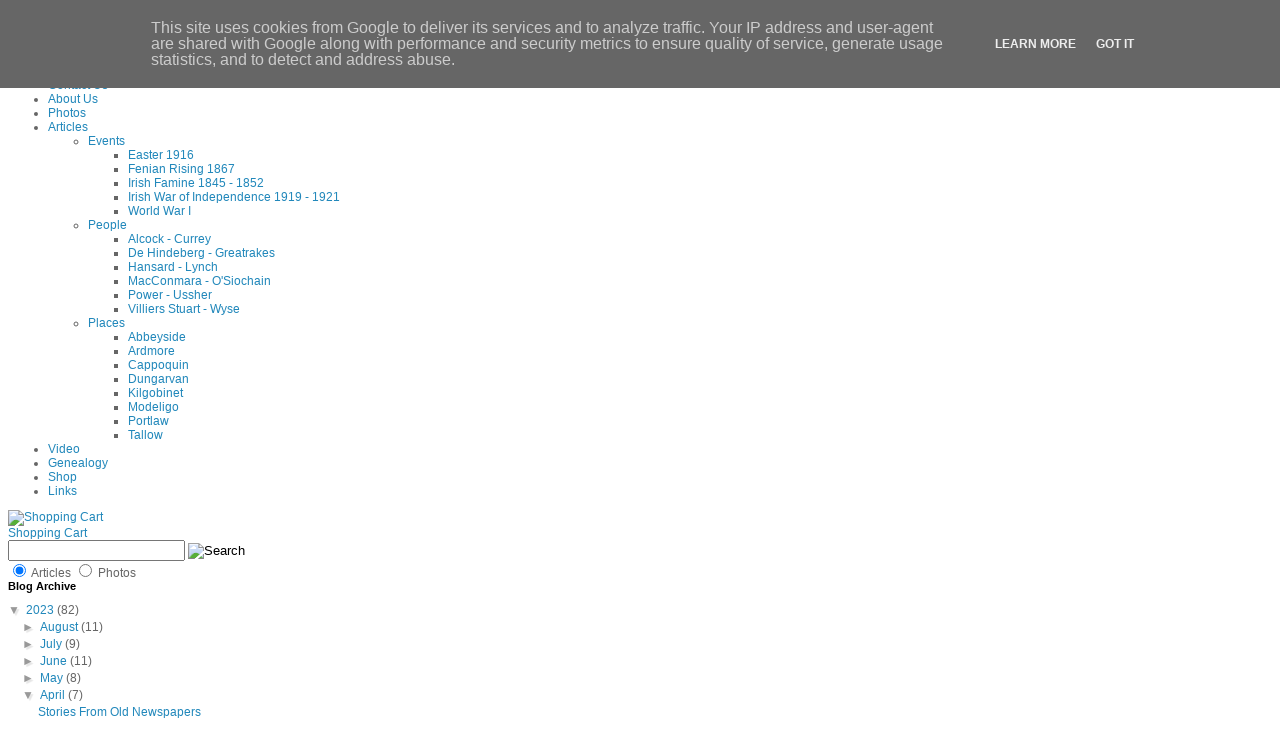

--- FILE ---
content_type: text/html; charset=UTF-8
request_url: http://blog.waterfordmuseum.ie/2023/04/an-illuminating-artwork.html
body_size: 16040
content:
<!DOCTYPE html>
<html lang='en' xmlns='http://www.w3.org/1999/xhtml' xmlns:b='http://www.google.com/2005/gml/b' xmlns:data='http://www.google.com/2005/gml/data' xmlns:expr='http://www.google.com/2005/gml/expr'>
<head>
<link href='https://www.blogger.com/static/v1/widgets/2944754296-widget_css_bundle.css' rel='stylesheet' type='text/css'/>
<meta content='text/html; charset=UTF-8' http-equiv='Content-Type'/>
<meta content='blogger' name='generator'/>
<link href='http://blog.waterfordmuseum.ie/favicon.ico' rel='icon' type='image/x-icon'/>
<link href='http://blog.waterfordmuseum.ie/2023/04/an-illuminating-artwork.html' rel='canonical'/>
<link rel="alternate" type="application/atom+xml" title="Waterford County Museum - Atom" href="http://blog.waterfordmuseum.ie/feeds/posts/default" />
<link rel="alternate" type="application/rss+xml" title="Waterford County Museum - RSS" href="http://blog.waterfordmuseum.ie/feeds/posts/default?alt=rss" />
<link rel="service.post" type="application/atom+xml" title="Waterford County Museum - Atom" href="https://www.blogger.com/feeds/3546624276013946587/posts/default" />

<link rel="alternate" type="application/atom+xml" title="Waterford County Museum - Atom" href="http://blog.waterfordmuseum.ie/feeds/6548489458041302121/comments/default" />
<!--Can't find substitution for tag [blog.ieCssRetrofitLinks]-->
<link href='https://blogger.googleusercontent.com/img/b/R29vZ2xl/AVvXsEjt9I6zMroV08qGvVdRknhEfz2SQPZXK73WlQ_uD5lawlyxhgtAHEnEhTnG3bx6baq7yTMt99fRTEQoNmKTJxmfXuwk-fLiOKL65Tf2vwAh8XSE4VjP9_gkQv8I-KKSlA7yXfg1HpRl3FSAJIqFqp9EFpvlctOY_lLbmimlBWyJcqNeqkKmnFdEhTtQjg/w553-h547/Illuminated%20Address.jpg' rel='image_src'/>
<meta content='http://blog.waterfordmuseum.ie/2023/04/an-illuminating-artwork.html' property='og:url'/>
<meta content='  An illuminating Artwork' property='og:title'/>
<meta content='Liam  Ó  M í odhach á in and Conradh na Gaelige in Dungarvan By Kyle Beresford In 2022 an illuminated address was donated to Waterford Count...' property='og:description'/>
<meta content='https://blogger.googleusercontent.com/img/b/R29vZ2xl/AVvXsEjt9I6zMroV08qGvVdRknhEfz2SQPZXK73WlQ_uD5lawlyxhgtAHEnEhTnG3bx6baq7yTMt99fRTEQoNmKTJxmfXuwk-fLiOKL65Tf2vwAh8XSE4VjP9_gkQv8I-KKSlA7yXfg1HpRl3FSAJIqFqp9EFpvlctOY_lLbmimlBWyJcqNeqkKmnFdEhTtQjg/w1200-h630-p-k-no-nu/Illuminated%20Address.jpg' property='og:image'/>
<title>Waterford County Museum:   An illuminating Artwork</title>
<style id='page-skin-1' type='text/css'><!--
/*
-----------------------------------------------
Blogger Template Style
Name:     Simple
Designer: Blogger
URL:      www.blogger.com
----------------------------------------------- */
/* Content
----------------------------------------------- */
body {
font: normal normal 12px 'Trebuchet MS', Trebuchet, Verdana, sans-serif;
color: #666666;
background: #ffffff none repeat scroll top left;
padding: 0 0 0 0;
}
html body .region-inner {
min-width: 0;
max-width: 100%;
width: auto;
}
h2 {
font-size: 22px;
}
a:link {
text-decoration:none;
color: #2288bb;
}
a:visited {
text-decoration:none;
color: #888888;
}
a:hover {
text-decoration:underline;
color: #33aaff;
}
.body-fauxcolumn-outer .fauxcolumn-inner {
background: transparent none repeat scroll top left;
_background-image: none;
}
.body-fauxcolumn-outer .cap-top {
position: absolute;
z-index: 1;
height: 400px;
width: 100%;
}
.body-fauxcolumn-outer .cap-top .cap-left {
width: 100%;
background: transparent none repeat-x scroll top left;
_background-image: none;
}
.content-outer {
-moz-box-shadow: 0 0 0 rgba(0, 0, 0, .15);
-webkit-box-shadow: 0 0 0 rgba(0, 0, 0, .15);
-goog-ms-box-shadow: 0 0 0 #333333;
box-shadow: 0 0 0 rgba(0, 0, 0, .15);
margin-bottom: 1px;
}
.content-inner {
padding: 10px 40px;
}
.content-inner {
background-color: #ffffff;
}
/* Header
----------------------------------------------- */
.header-outer {
background: transparent none repeat-x scroll 0 -400px;
_background-image: none;
}
.Header h1 {
font: normal normal 40px 'Trebuchet MS',Trebuchet,Verdana,sans-serif;
color: #000000;
text-shadow: 0 0 0 rgba(0, 0, 0, .2);
}
.Header h1 a {
color: #000000;
}
.Header .description {
font-size: 18px;
color: #000000;
}
.header-inner .Header .titlewrapper {
padding: 22px 0;
}
.header-inner .Header .descriptionwrapper {
padding: 0 0;
}
/* Tabs
----------------------------------------------- */
.tabs-inner .section:first-child {
border-top: 0 solid #dddddd;
}
.tabs-inner .section:first-child ul {
margin-top: -1px;
border-top: 1px solid #dddddd;
border-left: 1px solid #dddddd;
border-right: 1px solid #dddddd;
}
.tabs-inner .widget ul {
background: transparent none repeat-x scroll 0 -800px;
_background-image: none;
border-bottom: 1px solid #dddddd;
margin-top: 0;
margin-left: -30px;
margin-right: -30px;
}
.tabs-inner .widget li a {
display: inline-block;
padding: .6em 1em;
font: normal normal 12px 'Trebuchet MS', Trebuchet, Verdana, sans-serif;
color: #000000;
border-left: 1px solid #ffffff;
border-right: 1px solid #dddddd;
}
.tabs-inner .widget li:first-child a {
border-left: none;
}
.tabs-inner .widget li.selected a, .tabs-inner .widget li a:hover {
color: #000000;
background-color: #eeeeee;
text-decoration: none;
}
/* Columns
----------------------------------------------- */
.main-outer {
border-top: 0 solid transparent;
}
.fauxcolumn-left-outer .fauxcolumn-inner {
border-right: 1px solid transparent;
}
.fauxcolumn-right-outer .fauxcolumn-inner {
border-left: 1px solid transparent;
}
/* Headings
----------------------------------------------- */
div.widget > h2,
div.widget h2.title {
margin: 0 0 1em 0;
font: normal bold 11px 'Trebuchet MS',Trebuchet,Verdana,sans-serif;
color: #000000;
}
/* Widgets
----------------------------------------------- */
.widget .zippy {
color: #999999;
text-shadow: 2px 2px 1px rgba(0, 0, 0, .1);
}
.widget .popular-posts ul {
list-style: none;
}
/* Posts
----------------------------------------------- */
h2.date-header {
font: normal bold 11px Arial, Tahoma, Helvetica, FreeSans, sans-serif;
}
.date-header span {
background-color: #bbbbbb;
color: #ffffff;
padding: 0.4em;
letter-spacing: 3px;
margin: inherit;
}
.main-inner {
padding-top: 35px;
padding-bottom: 65px;
}
.main-inner .column-center-inner {
padding: 0 0;
}
.main-inner .column-center-inner .section {
margin: 0 1em;
}
.post {
margin: 0 0 45px 0;
}
h3.post-title, .comments h4 {
font: normal normal 22px 'Trebuchet MS',Trebuchet,Verdana,sans-serif;
margin: .75em 0 0;
}
.post-body {
font-size: 110%;
line-height: 1.4;
position: relative;
}
.post-body img, .post-body .tr-caption-container, .Profile img, .Image img,
.BlogList .item-thumbnail img {
padding: 2px;
background: #ffffff;
border: 1px solid #eeeeee;
-moz-box-shadow: 1px 1px 5px rgba(0, 0, 0, .1);
-webkit-box-shadow: 1px 1px 5px rgba(0, 0, 0, .1);
box-shadow: 1px 1px 5px rgba(0, 0, 0, .1);
}
.post-body img, .post-body .tr-caption-container {
padding: 5px;
}
.post-body .tr-caption-container {
color: #666666;
}
.post-body .tr-caption-container img {
padding: 0;
background: transparent;
border: none;
-moz-box-shadow: 0 0 0 rgba(0, 0, 0, .1);
-webkit-box-shadow: 0 0 0 rgba(0, 0, 0, .1);
box-shadow: 0 0 0 rgba(0, 0, 0, .1);
}
.post-header {
margin: 0 0 1.5em;
line-height: 1.6;
font-size: 90%;
}
.post-footer {
margin: 20px -2px 0;
padding: 5px 10px;
color: #666666;
background-color: #eeeeee;
border-bottom: 1px solid #eeeeee;
line-height: 1.6;
font-size: 90%;
}
#comments .comment-author {
padding-top: 1.5em;
border-top: 1px solid transparent;
background-position: 0 1.5em;
}
#comments .comment-author:first-child {
padding-top: 0;
border-top: none;
}
.avatar-image-container {
margin: .2em 0 0;
}
#comments .avatar-image-container img {
border: 1px solid #eeeeee;
}
/* Comments
----------------------------------------------- */
.comments .comments-content .icon.blog-author {
background-repeat: no-repeat;
background-image: url([data-uri]);
}
.comments .comments-content .loadmore a {
border-top: 1px solid #999999;
border-bottom: 1px solid #999999;
}
.comments .comment-thread.inline-thread {
background-color: #eeeeee;
}
.comments .continue {
border-top: 2px solid #999999;
}
/* Accents
---------------------------------------------- */
.section-columns td.columns-cell {
border-left: 1px solid transparent;
}
.blog-pager {
background: transparent url(//www.blogblog.com/1kt/simple/paging_dot.png) repeat-x scroll top center;
}
.blog-pager-older-link, .home-link,
.blog-pager-newer-link {
background-color: #ffffff;
padding: 5px;
}
.footer-outer {
border-top: 1px dashed #bbbbbb;
}
/* Mobile
----------------------------------------------- */
body.mobile  {
background-size: auto;
}
.mobile .body-fauxcolumn-outer {
background: transparent none repeat scroll top left;
}
.mobile .body-fauxcolumn-outer .cap-top {
background-size: 100% auto;
}
.mobile .content-outer {
-webkit-box-shadow: 0 0 3px rgba(0, 0, 0, .15);
box-shadow: 0 0 3px rgba(0, 0, 0, .15);
}
.mobile .tabs-inner .widget ul {
margin-left: 0;
margin-right: 0;
}
.mobile .post {
margin: 0;
}
.mobile .main-inner .column-center-inner .section {
margin: 0;
}
.mobile .date-header span {
padding: 0.1em 10px;
margin: 0 -10px;
}
.mobile h3.post-title {
margin: 0;
}
.mobile .blog-pager {
background: transparent none no-repeat scroll top center;
}
.mobile .footer-outer {
border-top: none;
}
.mobile .main-inner, .mobile .footer-inner {
background-color: #ffffff;
}
.mobile-index-contents {
color: #666666;
}
.mobile-link-button {
background-color: #2288bb;
}
.mobile-link-button a:link, .mobile-link-button a:visited {
color: #ffffff;
}
.mobile .tabs-inner .section:first-child {
border-top: none;
}
.mobile .tabs-inner .PageList .widget-content {
background-color: #eeeeee;
color: #000000;
border-top: 1px solid #dddddd;
border-bottom: 1px solid #dddddd;
}
.mobile .tabs-inner .PageList .widget-content .pagelist-arrow {
border-left: 1px solid #dddddd;
}

--></style>
<link href='http://www.waterfordmuseum.ie/exhibit/includes/deiseditor_divs.css' rel='stylesheet'/>
<script src='//ajax.googleapis.com/ajax/libs/jquery/1.8/jquery.min.js' type='text/javascript'></script>
<script type='text/javascript'>$.noConflict();</script>
<script src='http://www.waterfordmuseum.ie/exhibit/includes/js/jquery.backstretch.min.js' type='text/javascript'></script>
<link href='http://www.waterfordmuseum.ie/icons/_forms/smartmenus-0.9.4/sm-core-css.css' rel='stylesheet' type='text/css'/>
<link href='http://www.waterfordmuseum.ie/icons/_forms/smartmenus-0.9.4/sm-museum/sm-museum.css' rel='stylesheet' type='text/css'/>
<script src='http://www.waterfordmuseum.ie/icons/_forms/smartmenus-0.9.4/jquery.smartmenus.min.js' type='text/javascript'></script>
<script type='text/javascript'>
	jQuery(function() {
		jQuery('#main-menu').smartmenus({
			subMenusSubOffsetX: 1,
			subMenusSubOffsetY: -8,
			subMenusMaxWidth: 330,
			subMenusMinWidth: 200
			
		});
	});
</script>
<link href='https://www.blogger.com/dyn-css/authorization.css?targetBlogID=3546624276013946587&amp;zx=3094b189-bc30-4ae0-9faa-5eb7539261fb' media='none' onload='if(media!=&#39;all&#39;)media=&#39;all&#39;' rel='stylesheet'/><noscript><link href='https://www.blogger.com/dyn-css/authorization.css?targetBlogID=3546624276013946587&amp;zx=3094b189-bc30-4ae0-9faa-5eb7539261fb' rel='stylesheet'/></noscript>
<meta name='google-adsense-platform-account' content='ca-host-pub-1556223355139109'/>
<meta name='google-adsense-platform-domain' content='blogspot.com'/>

<script type="text/javascript" language="javascript">
  // Supply ads personalization default for EEA readers
  // See https://www.blogger.com/go/adspersonalization
  adsbygoogle = window.adsbygoogle || [];
  if (typeof adsbygoogle.requestNonPersonalizedAds === 'undefined') {
    adsbygoogle.requestNonPersonalizedAds = 1;
  }
</script>


</head>
<body class='variant-simplysimple'>
<!-- start of header -->
<div id='wideheader'>
<div id='wideheaderslogan'>Waterford County Museum, Dungarvan, Co. Waterford, Ireland. Charity Reg: 17397</div>
<div id='wideheaderphone'><strong>Tel: </strong>+353 (0)58 45960 <strong>Email: </strong><a href='mailto:info@waterfordmuseum.ie'>info@waterfordmuseum.ie</a></div>
<div id='wideheaderlogo'><a href='http://www.waterfordmuseum.ie/exhibit/web'><img alt='Waterford County Museum' class='image' height='62' src='http://www.waterfordmuseum.ie/exhibit/images/wide_waterford_county_museum.gif' width='190'/></a></div>
<div id='wideheadermenu'><ul class='sm sm-museum' id='main-menu'><li><a href='http://www.waterfordmuseum.ie/exhibit/web'>Home</a></li><li><a href='http://www.waterfordmuseum.ie/exhibit/web/Display/category/1/4/'>Contact Us</a></li><li><a href='http://www.waterfordmuseum.ie/exhibit/web/Display/category/1/8/'>About Us</a></li><li><a href='http://www.waterfordmuseum.ie/exhibit/web/Display/category/1/3/'>Photos</a></li><li><a href='#'>Articles</a><ul><li><a href='#'>Events</a><ul><li><a href='http://www.waterfordmuseum.ie/exhibit/web/Display/category/1/2/2/2/'>Easter 1916</a></li><li><a href='http://www.waterfordmuseum.ie/exhibit/web/Display/category/1/2/2/5/'>Fenian Rising 1867</a></li><li><a href='http://www.waterfordmuseum.ie/exhibit/web/Display/category/1/2/2/4/'>Irish Famine 1845 - 1852</a></li><li><a href='http://www.waterfordmuseum.ie/exhibit/web/Display/category/1/2/2/3/'>Irish War of Independence 1919 - 1921</a></li><li><a href='http://www.waterfordmuseum.ie/exhibit/web/Display/category/1/2/2/1/'>World War I</a></li></ul></li><li><a href='#'>People</a><ul><li><a href='http://www.waterfordmuseum.ie/exhibit/web/Display/category/1/2/1/1/'>Alcock - Currey</a></li><li><a href='http://www.waterfordmuseum.ie/exhibit/web/Display/category/1/2/1/2/'>De Hindeberg - Greatrakes</a></li><li><a href='http://www.waterfordmuseum.ie/exhibit/web/Display/category/1/2/1/3/'>Hansard - Lynch</a></li><li><a href='http://www.waterfordmuseum.ie/exhibit/web/Display/category/1/2/1/4/'>MacConmara - O'Siochain</a></li><li><a href='http://www.waterfordmuseum.ie/exhibit/web/Display/category/1/2/1/5/'>Power - Ussher</a></li><li><a href='http://www.waterfordmuseum.ie/exhibit/web/Display/category/1/2/1/6/'>Villiers Stuart - Wyse</a></li></ul></li><li><a href='#'>Places</a><ul><li><a href='http://www.waterfordmuseum.ie/exhibit/web/Display/category/1/2/3/1/'>Abbeyside</a></li><li><a href='http://www.waterfordmuseum.ie/exhibit/web/Display/category/1/2/3/5/'>Ardmore</a></li><li><a href='http://www.waterfordmuseum.ie/exhibit/web/Display/category/1/2/3/4/'>Cappoquin</a></li><li><a href='http://www.waterfordmuseum.ie/exhibit/web/Display/category/1/2/3/2/'>Dungarvan</a></li><li><a href='http://www.waterfordmuseum.ie/exhibit/web/Display/category/1/2/3/13/'>Kilgobinet</a></li><li><a href='http://www.waterfordmuseum.ie/exhibit/web/Display/category/1/2/3/18/'>Modeligo</a></li><li><a href='http://www.waterfordmuseum.ie/exhibit/web/Display/category/1/2/3/3/'>Portlaw</a></li><li><a href='http://www.waterfordmuseum.ie/exhibit/web/Display/category/1/2/3/23/'>Tallow</a></li></ul></li></ul></li><li><a href='http://www.waterfordmuseum.ie/exhibit/web/Display/category/1/9/'>Video</a></li><li><a href='http://www.waterfordmuseum.ie/exhibit/web/Display/category/1/7/'>Genealogy</a></li><li><a href='http://www.waterfordmuseum.ie/exhibit/web/Display/category/1/5/'>Shop</a></li><li><a href='http://www.waterfordmuseum.ie/exhibit/web/Display/category/1/6/'>Links</a></li></ul></div>
<div id='wideheadershoppingcart'><a href='http://www.waterfordmuseum.ie/magento/index.php/checkout/cart/'><img alt='Shopping Cart' class='image' height='46' src='http://www.waterfordmuseum.ie/exhibit/images/shopping_cart.gif' width='47'/></a></div>
<div id='wideheadershoppingcartlink'><a href='http://www.waterfordmuseum.ie/magento/index.php/checkout/cart/'>Shopping Cart</a></div>
<form action='http://www.waterfordmuseum.ie/exhibit/web' method='post'>
<input id='wideheadersearchbox' name='keywords' type='text'/>
<input id='wideheadersearchboxbutton' name='Search' src='http://www.waterfordmuseum.ie/exhibit/includes/wide_search_button.gif' type='image' value='Search'/>
<div id='wideheaderradiobuttons'>
<input checked='true' name='task' type='radio' value='Search'/> Articles   
      <input name='task' type='radio' value='BasicImageSearch'/> Photos
	</div>
</form>
</div>
<!-- end of header -->
<div class='widedashed' id='widewrapper'>
<div id='wcmtoc'>
<!-- start of table of contents -->
<div class='sidebar section' id='sidebar-left-1'><div class='widget BlogArchive' data-version='1' id='BlogArchive1'>
<h2>Blog Archive</h2>
<div class='widget-content'>
<div id='ArchiveList'>
<div id='BlogArchive1_ArchiveList'>
<ul class='hierarchy'>
<li class='archivedate expanded'>
<a class='toggle' href='javascript:void(0)'>
<span class='zippy toggle-open'>

        &#9660;&#160;
      
</span>
</a>
<a class='post-count-link' href='http://blog.waterfordmuseum.ie/2023/'>
2023
</a>
<span class='post-count' dir='ltr'>(82)</span>
<ul class='hierarchy'>
<li class='archivedate collapsed'>
<a class='toggle' href='javascript:void(0)'>
<span class='zippy'>

        &#9658;&#160;
      
</span>
</a>
<a class='post-count-link' href='http://blog.waterfordmuseum.ie/2023/08/'>
August
</a>
<span class='post-count' dir='ltr'>(11)</span>
</li>
</ul>
<ul class='hierarchy'>
<li class='archivedate collapsed'>
<a class='toggle' href='javascript:void(0)'>
<span class='zippy'>

        &#9658;&#160;
      
</span>
</a>
<a class='post-count-link' href='http://blog.waterfordmuseum.ie/2023/07/'>
July
</a>
<span class='post-count' dir='ltr'>(9)</span>
</li>
</ul>
<ul class='hierarchy'>
<li class='archivedate collapsed'>
<a class='toggle' href='javascript:void(0)'>
<span class='zippy'>

        &#9658;&#160;
      
</span>
</a>
<a class='post-count-link' href='http://blog.waterfordmuseum.ie/2023/06/'>
June
</a>
<span class='post-count' dir='ltr'>(11)</span>
</li>
</ul>
<ul class='hierarchy'>
<li class='archivedate collapsed'>
<a class='toggle' href='javascript:void(0)'>
<span class='zippy'>

        &#9658;&#160;
      
</span>
</a>
<a class='post-count-link' href='http://blog.waterfordmuseum.ie/2023/05/'>
May
</a>
<span class='post-count' dir='ltr'>(8)</span>
</li>
</ul>
<ul class='hierarchy'>
<li class='archivedate expanded'>
<a class='toggle' href='javascript:void(0)'>
<span class='zippy toggle-open'>

        &#9660;&#160;
      
</span>
</a>
<a class='post-count-link' href='http://blog.waterfordmuseum.ie/2023/04/'>
April
</a>
<span class='post-count' dir='ltr'>(7)</span>
<ul class='posts'>
<li><a href='http://blog.waterfordmuseum.ie/2023/04/stories-from-old-newspapers_27.html'>Stories From Old Newspapers</a></li>
<li><a href='http://blog.waterfordmuseum.ie/2023/04/article-on-dungarvan-by-william-fraher.html'>Article on Dungarvan by William Fraher</a></li>
<li><a href='http://blog.waterfordmuseum.ie/2023/04/date-for-your-diary-museum-members-day.html'>Date for your Diary -Museum Members Day Trip</a></li>
<li><a href='http://blog.waterfordmuseum.ie/2023/04/stories-from-old-newspapers_14.html'>Stories from Old Newspapers</a></li>
<li><a href='http://blog.waterfordmuseum.ie/2023/04/stories-from-old-newspapers.html'>Stories from Old Newspapers</a></li>
<li><a href='http://blog.waterfordmuseum.ie/2023/04/an-illuminating-artwork.html'>An illuminating Artwork</a></li>
<li><a href='http://blog.waterfordmuseum.ie/2023/04/waterford-women-of-revolution-1914-1923.html'>Waterford Women of The Revolution 1914-1923</a></li>
</ul>
</li>
</ul>
<ul class='hierarchy'>
<li class='archivedate collapsed'>
<a class='toggle' href='javascript:void(0)'>
<span class='zippy'>

        &#9658;&#160;
      
</span>
</a>
<a class='post-count-link' href='http://blog.waterfordmuseum.ie/2023/03/'>
March
</a>
<span class='post-count' dir='ltr'>(13)</span>
</li>
</ul>
<ul class='hierarchy'>
<li class='archivedate collapsed'>
<a class='toggle' href='javascript:void(0)'>
<span class='zippy'>

        &#9658;&#160;
      
</span>
</a>
<a class='post-count-link' href='http://blog.waterfordmuseum.ie/2023/02/'>
February
</a>
<span class='post-count' dir='ltr'>(9)</span>
</li>
</ul>
<ul class='hierarchy'>
<li class='archivedate collapsed'>
<a class='toggle' href='javascript:void(0)'>
<span class='zippy'>

        &#9658;&#160;
      
</span>
</a>
<a class='post-count-link' href='http://blog.waterfordmuseum.ie/2023/01/'>
January
</a>
<span class='post-count' dir='ltr'>(14)</span>
</li>
</ul>
</li>
</ul>
<ul class='hierarchy'>
<li class='archivedate collapsed'>
<a class='toggle' href='javascript:void(0)'>
<span class='zippy'>

        &#9658;&#160;
      
</span>
</a>
<a class='post-count-link' href='http://blog.waterfordmuseum.ie/2022/'>
2022
</a>
<span class='post-count' dir='ltr'>(141)</span>
<ul class='hierarchy'>
<li class='archivedate collapsed'>
<a class='toggle' href='javascript:void(0)'>
<span class='zippy'>

        &#9658;&#160;
      
</span>
</a>
<a class='post-count-link' href='http://blog.waterfordmuseum.ie/2022/12/'>
December
</a>
<span class='post-count' dir='ltr'>(16)</span>
</li>
</ul>
<ul class='hierarchy'>
<li class='archivedate collapsed'>
<a class='toggle' href='javascript:void(0)'>
<span class='zippy'>

        &#9658;&#160;
      
</span>
</a>
<a class='post-count-link' href='http://blog.waterfordmuseum.ie/2022/11/'>
November
</a>
<span class='post-count' dir='ltr'>(9)</span>
</li>
</ul>
<ul class='hierarchy'>
<li class='archivedate collapsed'>
<a class='toggle' href='javascript:void(0)'>
<span class='zippy'>

        &#9658;&#160;
      
</span>
</a>
<a class='post-count-link' href='http://blog.waterfordmuseum.ie/2022/10/'>
October
</a>
<span class='post-count' dir='ltr'>(12)</span>
</li>
</ul>
<ul class='hierarchy'>
<li class='archivedate collapsed'>
<a class='toggle' href='javascript:void(0)'>
<span class='zippy'>

        &#9658;&#160;
      
</span>
</a>
<a class='post-count-link' href='http://blog.waterfordmuseum.ie/2022/09/'>
September
</a>
<span class='post-count' dir='ltr'>(14)</span>
</li>
</ul>
<ul class='hierarchy'>
<li class='archivedate collapsed'>
<a class='toggle' href='javascript:void(0)'>
<span class='zippy'>

        &#9658;&#160;
      
</span>
</a>
<a class='post-count-link' href='http://blog.waterfordmuseum.ie/2022/08/'>
August
</a>
<span class='post-count' dir='ltr'>(9)</span>
</li>
</ul>
<ul class='hierarchy'>
<li class='archivedate collapsed'>
<a class='toggle' href='javascript:void(0)'>
<span class='zippy'>

        &#9658;&#160;
      
</span>
</a>
<a class='post-count-link' href='http://blog.waterfordmuseum.ie/2022/07/'>
July
</a>
<span class='post-count' dir='ltr'>(14)</span>
</li>
</ul>
<ul class='hierarchy'>
<li class='archivedate collapsed'>
<a class='toggle' href='javascript:void(0)'>
<span class='zippy'>

        &#9658;&#160;
      
</span>
</a>
<a class='post-count-link' href='http://blog.waterfordmuseum.ie/2022/06/'>
June
</a>
<span class='post-count' dir='ltr'>(15)</span>
</li>
</ul>
<ul class='hierarchy'>
<li class='archivedate collapsed'>
<a class='toggle' href='javascript:void(0)'>
<span class='zippy'>

        &#9658;&#160;
      
</span>
</a>
<a class='post-count-link' href='http://blog.waterfordmuseum.ie/2022/05/'>
May
</a>
<span class='post-count' dir='ltr'>(5)</span>
</li>
</ul>
<ul class='hierarchy'>
<li class='archivedate collapsed'>
<a class='toggle' href='javascript:void(0)'>
<span class='zippy'>

        &#9658;&#160;
      
</span>
</a>
<a class='post-count-link' href='http://blog.waterfordmuseum.ie/2022/04/'>
April
</a>
<span class='post-count' dir='ltr'>(11)</span>
</li>
</ul>
<ul class='hierarchy'>
<li class='archivedate collapsed'>
<a class='toggle' href='javascript:void(0)'>
<span class='zippy'>

        &#9658;&#160;
      
</span>
</a>
<a class='post-count-link' href='http://blog.waterfordmuseum.ie/2022/03/'>
March
</a>
<span class='post-count' dir='ltr'>(13)</span>
</li>
</ul>
<ul class='hierarchy'>
<li class='archivedate collapsed'>
<a class='toggle' href='javascript:void(0)'>
<span class='zippy'>

        &#9658;&#160;
      
</span>
</a>
<a class='post-count-link' href='http://blog.waterfordmuseum.ie/2022/02/'>
February
</a>
<span class='post-count' dir='ltr'>(12)</span>
</li>
</ul>
<ul class='hierarchy'>
<li class='archivedate collapsed'>
<a class='toggle' href='javascript:void(0)'>
<span class='zippy'>

        &#9658;&#160;
      
</span>
</a>
<a class='post-count-link' href='http://blog.waterfordmuseum.ie/2022/01/'>
January
</a>
<span class='post-count' dir='ltr'>(11)</span>
</li>
</ul>
</li>
</ul>
<ul class='hierarchy'>
<li class='archivedate collapsed'>
<a class='toggle' href='javascript:void(0)'>
<span class='zippy'>

        &#9658;&#160;
      
</span>
</a>
<a class='post-count-link' href='http://blog.waterfordmuseum.ie/2021/'>
2021
</a>
<span class='post-count' dir='ltr'>(107)</span>
<ul class='hierarchy'>
<li class='archivedate collapsed'>
<a class='toggle' href='javascript:void(0)'>
<span class='zippy'>

        &#9658;&#160;
      
</span>
</a>
<a class='post-count-link' href='http://blog.waterfordmuseum.ie/2021/12/'>
December
</a>
<span class='post-count' dir='ltr'>(9)</span>
</li>
</ul>
<ul class='hierarchy'>
<li class='archivedate collapsed'>
<a class='toggle' href='javascript:void(0)'>
<span class='zippy'>

        &#9658;&#160;
      
</span>
</a>
<a class='post-count-link' href='http://blog.waterfordmuseum.ie/2021/11/'>
November
</a>
<span class='post-count' dir='ltr'>(7)</span>
</li>
</ul>
<ul class='hierarchy'>
<li class='archivedate collapsed'>
<a class='toggle' href='javascript:void(0)'>
<span class='zippy'>

        &#9658;&#160;
      
</span>
</a>
<a class='post-count-link' href='http://blog.waterfordmuseum.ie/2021/10/'>
October
</a>
<span class='post-count' dir='ltr'>(10)</span>
</li>
</ul>
<ul class='hierarchy'>
<li class='archivedate collapsed'>
<a class='toggle' href='javascript:void(0)'>
<span class='zippy'>

        &#9658;&#160;
      
</span>
</a>
<a class='post-count-link' href='http://blog.waterfordmuseum.ie/2021/09/'>
September
</a>
<span class='post-count' dir='ltr'>(12)</span>
</li>
</ul>
<ul class='hierarchy'>
<li class='archivedate collapsed'>
<a class='toggle' href='javascript:void(0)'>
<span class='zippy'>

        &#9658;&#160;
      
</span>
</a>
<a class='post-count-link' href='http://blog.waterfordmuseum.ie/2021/08/'>
August
</a>
<span class='post-count' dir='ltr'>(10)</span>
</li>
</ul>
<ul class='hierarchy'>
<li class='archivedate collapsed'>
<a class='toggle' href='javascript:void(0)'>
<span class='zippy'>

        &#9658;&#160;
      
</span>
</a>
<a class='post-count-link' href='http://blog.waterfordmuseum.ie/2021/07/'>
July
</a>
<span class='post-count' dir='ltr'>(12)</span>
</li>
</ul>
<ul class='hierarchy'>
<li class='archivedate collapsed'>
<a class='toggle' href='javascript:void(0)'>
<span class='zippy'>

        &#9658;&#160;
      
</span>
</a>
<a class='post-count-link' href='http://blog.waterfordmuseum.ie/2021/06/'>
June
</a>
<span class='post-count' dir='ltr'>(9)</span>
</li>
</ul>
<ul class='hierarchy'>
<li class='archivedate collapsed'>
<a class='toggle' href='javascript:void(0)'>
<span class='zippy'>

        &#9658;&#160;
      
</span>
</a>
<a class='post-count-link' href='http://blog.waterfordmuseum.ie/2021/05/'>
May
</a>
<span class='post-count' dir='ltr'>(10)</span>
</li>
</ul>
<ul class='hierarchy'>
<li class='archivedate collapsed'>
<a class='toggle' href='javascript:void(0)'>
<span class='zippy'>

        &#9658;&#160;
      
</span>
</a>
<a class='post-count-link' href='http://blog.waterfordmuseum.ie/2021/04/'>
April
</a>
<span class='post-count' dir='ltr'>(9)</span>
</li>
</ul>
<ul class='hierarchy'>
<li class='archivedate collapsed'>
<a class='toggle' href='javascript:void(0)'>
<span class='zippy'>

        &#9658;&#160;
      
</span>
</a>
<a class='post-count-link' href='http://blog.waterfordmuseum.ie/2021/03/'>
March
</a>
<span class='post-count' dir='ltr'>(5)</span>
</li>
</ul>
<ul class='hierarchy'>
<li class='archivedate collapsed'>
<a class='toggle' href='javascript:void(0)'>
<span class='zippy'>

        &#9658;&#160;
      
</span>
</a>
<a class='post-count-link' href='http://blog.waterfordmuseum.ie/2021/02/'>
February
</a>
<span class='post-count' dir='ltr'>(5)</span>
</li>
</ul>
<ul class='hierarchy'>
<li class='archivedate collapsed'>
<a class='toggle' href='javascript:void(0)'>
<span class='zippy'>

        &#9658;&#160;
      
</span>
</a>
<a class='post-count-link' href='http://blog.waterfordmuseum.ie/2021/01/'>
January
</a>
<span class='post-count' dir='ltr'>(9)</span>
</li>
</ul>
</li>
</ul>
<ul class='hierarchy'>
<li class='archivedate collapsed'>
<a class='toggle' href='javascript:void(0)'>
<span class='zippy'>

        &#9658;&#160;
      
</span>
</a>
<a class='post-count-link' href='http://blog.waterfordmuseum.ie/2020/'>
2020
</a>
<span class='post-count' dir='ltr'>(125)</span>
<ul class='hierarchy'>
<li class='archivedate collapsed'>
<a class='toggle' href='javascript:void(0)'>
<span class='zippy'>

        &#9658;&#160;
      
</span>
</a>
<a class='post-count-link' href='http://blog.waterfordmuseum.ie/2020/12/'>
December
</a>
<span class='post-count' dir='ltr'>(8)</span>
</li>
</ul>
<ul class='hierarchy'>
<li class='archivedate collapsed'>
<a class='toggle' href='javascript:void(0)'>
<span class='zippy'>

        &#9658;&#160;
      
</span>
</a>
<a class='post-count-link' href='http://blog.waterfordmuseum.ie/2020/11/'>
November
</a>
<span class='post-count' dir='ltr'>(6)</span>
</li>
</ul>
<ul class='hierarchy'>
<li class='archivedate collapsed'>
<a class='toggle' href='javascript:void(0)'>
<span class='zippy'>

        &#9658;&#160;
      
</span>
</a>
<a class='post-count-link' href='http://blog.waterfordmuseum.ie/2020/10/'>
October
</a>
<span class='post-count' dir='ltr'>(8)</span>
</li>
</ul>
<ul class='hierarchy'>
<li class='archivedate collapsed'>
<a class='toggle' href='javascript:void(0)'>
<span class='zippy'>

        &#9658;&#160;
      
</span>
</a>
<a class='post-count-link' href='http://blog.waterfordmuseum.ie/2020/09/'>
September
</a>
<span class='post-count' dir='ltr'>(9)</span>
</li>
</ul>
<ul class='hierarchy'>
<li class='archivedate collapsed'>
<a class='toggle' href='javascript:void(0)'>
<span class='zippy'>

        &#9658;&#160;
      
</span>
</a>
<a class='post-count-link' href='http://blog.waterfordmuseum.ie/2020/08/'>
August
</a>
<span class='post-count' dir='ltr'>(11)</span>
</li>
</ul>
<ul class='hierarchy'>
<li class='archivedate collapsed'>
<a class='toggle' href='javascript:void(0)'>
<span class='zippy'>

        &#9658;&#160;
      
</span>
</a>
<a class='post-count-link' href='http://blog.waterfordmuseum.ie/2020/07/'>
July
</a>
<span class='post-count' dir='ltr'>(9)</span>
</li>
</ul>
<ul class='hierarchy'>
<li class='archivedate collapsed'>
<a class='toggle' href='javascript:void(0)'>
<span class='zippy'>

        &#9658;&#160;
      
</span>
</a>
<a class='post-count-link' href='http://blog.waterfordmuseum.ie/2020/06/'>
June
</a>
<span class='post-count' dir='ltr'>(6)</span>
</li>
</ul>
<ul class='hierarchy'>
<li class='archivedate collapsed'>
<a class='toggle' href='javascript:void(0)'>
<span class='zippy'>

        &#9658;&#160;
      
</span>
</a>
<a class='post-count-link' href='http://blog.waterfordmuseum.ie/2020/05/'>
May
</a>
<span class='post-count' dir='ltr'>(4)</span>
</li>
</ul>
<ul class='hierarchy'>
<li class='archivedate collapsed'>
<a class='toggle' href='javascript:void(0)'>
<span class='zippy'>

        &#9658;&#160;
      
</span>
</a>
<a class='post-count-link' href='http://blog.waterfordmuseum.ie/2020/04/'>
April
</a>
<span class='post-count' dir='ltr'>(7)</span>
</li>
</ul>
<ul class='hierarchy'>
<li class='archivedate collapsed'>
<a class='toggle' href='javascript:void(0)'>
<span class='zippy'>

        &#9658;&#160;
      
</span>
</a>
<a class='post-count-link' href='http://blog.waterfordmuseum.ie/2020/03/'>
March
</a>
<span class='post-count' dir='ltr'>(19)</span>
</li>
</ul>
<ul class='hierarchy'>
<li class='archivedate collapsed'>
<a class='toggle' href='javascript:void(0)'>
<span class='zippy'>

        &#9658;&#160;
      
</span>
</a>
<a class='post-count-link' href='http://blog.waterfordmuseum.ie/2020/02/'>
February
</a>
<span class='post-count' dir='ltr'>(21)</span>
</li>
</ul>
<ul class='hierarchy'>
<li class='archivedate collapsed'>
<a class='toggle' href='javascript:void(0)'>
<span class='zippy'>

        &#9658;&#160;
      
</span>
</a>
<a class='post-count-link' href='http://blog.waterfordmuseum.ie/2020/01/'>
January
</a>
<span class='post-count' dir='ltr'>(17)</span>
</li>
</ul>
</li>
</ul>
<ul class='hierarchy'>
<li class='archivedate collapsed'>
<a class='toggle' href='javascript:void(0)'>
<span class='zippy'>

        &#9658;&#160;
      
</span>
</a>
<a class='post-count-link' href='http://blog.waterfordmuseum.ie/2019/'>
2019
</a>
<span class='post-count' dir='ltr'>(198)</span>
<ul class='hierarchy'>
<li class='archivedate collapsed'>
<a class='toggle' href='javascript:void(0)'>
<span class='zippy'>

        &#9658;&#160;
      
</span>
</a>
<a class='post-count-link' href='http://blog.waterfordmuseum.ie/2019/12/'>
December
</a>
<span class='post-count' dir='ltr'>(10)</span>
</li>
</ul>
<ul class='hierarchy'>
<li class='archivedate collapsed'>
<a class='toggle' href='javascript:void(0)'>
<span class='zippy'>

        &#9658;&#160;
      
</span>
</a>
<a class='post-count-link' href='http://blog.waterfordmuseum.ie/2019/11/'>
November
</a>
<span class='post-count' dir='ltr'>(25)</span>
</li>
</ul>
<ul class='hierarchy'>
<li class='archivedate collapsed'>
<a class='toggle' href='javascript:void(0)'>
<span class='zippy'>

        &#9658;&#160;
      
</span>
</a>
<a class='post-count-link' href='http://blog.waterfordmuseum.ie/2019/10/'>
October
</a>
<span class='post-count' dir='ltr'>(15)</span>
</li>
</ul>
<ul class='hierarchy'>
<li class='archivedate collapsed'>
<a class='toggle' href='javascript:void(0)'>
<span class='zippy'>

        &#9658;&#160;
      
</span>
</a>
<a class='post-count-link' href='http://blog.waterfordmuseum.ie/2019/09/'>
September
</a>
<span class='post-count' dir='ltr'>(18)</span>
</li>
</ul>
<ul class='hierarchy'>
<li class='archivedate collapsed'>
<a class='toggle' href='javascript:void(0)'>
<span class='zippy'>

        &#9658;&#160;
      
</span>
</a>
<a class='post-count-link' href='http://blog.waterfordmuseum.ie/2019/08/'>
August
</a>
<span class='post-count' dir='ltr'>(20)</span>
</li>
</ul>
<ul class='hierarchy'>
<li class='archivedate collapsed'>
<a class='toggle' href='javascript:void(0)'>
<span class='zippy'>

        &#9658;&#160;
      
</span>
</a>
<a class='post-count-link' href='http://blog.waterfordmuseum.ie/2019/07/'>
July
</a>
<span class='post-count' dir='ltr'>(13)</span>
</li>
</ul>
<ul class='hierarchy'>
<li class='archivedate collapsed'>
<a class='toggle' href='javascript:void(0)'>
<span class='zippy'>

        &#9658;&#160;
      
</span>
</a>
<a class='post-count-link' href='http://blog.waterfordmuseum.ie/2019/06/'>
June
</a>
<span class='post-count' dir='ltr'>(15)</span>
</li>
</ul>
<ul class='hierarchy'>
<li class='archivedate collapsed'>
<a class='toggle' href='javascript:void(0)'>
<span class='zippy'>

        &#9658;&#160;
      
</span>
</a>
<a class='post-count-link' href='http://blog.waterfordmuseum.ie/2019/05/'>
May
</a>
<span class='post-count' dir='ltr'>(16)</span>
</li>
</ul>
<ul class='hierarchy'>
<li class='archivedate collapsed'>
<a class='toggle' href='javascript:void(0)'>
<span class='zippy'>

        &#9658;&#160;
      
</span>
</a>
<a class='post-count-link' href='http://blog.waterfordmuseum.ie/2019/04/'>
April
</a>
<span class='post-count' dir='ltr'>(22)</span>
</li>
</ul>
<ul class='hierarchy'>
<li class='archivedate collapsed'>
<a class='toggle' href='javascript:void(0)'>
<span class='zippy'>

        &#9658;&#160;
      
</span>
</a>
<a class='post-count-link' href='http://blog.waterfordmuseum.ie/2019/03/'>
March
</a>
<span class='post-count' dir='ltr'>(18)</span>
</li>
</ul>
<ul class='hierarchy'>
<li class='archivedate collapsed'>
<a class='toggle' href='javascript:void(0)'>
<span class='zippy'>

        &#9658;&#160;
      
</span>
</a>
<a class='post-count-link' href='http://blog.waterfordmuseum.ie/2019/02/'>
February
</a>
<span class='post-count' dir='ltr'>(11)</span>
</li>
</ul>
<ul class='hierarchy'>
<li class='archivedate collapsed'>
<a class='toggle' href='javascript:void(0)'>
<span class='zippy'>

        &#9658;&#160;
      
</span>
</a>
<a class='post-count-link' href='http://blog.waterfordmuseum.ie/2019/01/'>
January
</a>
<span class='post-count' dir='ltr'>(15)</span>
</li>
</ul>
</li>
</ul>
<ul class='hierarchy'>
<li class='archivedate collapsed'>
<a class='toggle' href='javascript:void(0)'>
<span class='zippy'>

        &#9658;&#160;
      
</span>
</a>
<a class='post-count-link' href='http://blog.waterfordmuseum.ie/2018/'>
2018
</a>
<span class='post-count' dir='ltr'>(95)</span>
<ul class='hierarchy'>
<li class='archivedate collapsed'>
<a class='toggle' href='javascript:void(0)'>
<span class='zippy'>

        &#9658;&#160;
      
</span>
</a>
<a class='post-count-link' href='http://blog.waterfordmuseum.ie/2018/12/'>
December
</a>
<span class='post-count' dir='ltr'>(5)</span>
</li>
</ul>
<ul class='hierarchy'>
<li class='archivedate collapsed'>
<a class='toggle' href='javascript:void(0)'>
<span class='zippy'>

        &#9658;&#160;
      
</span>
</a>
<a class='post-count-link' href='http://blog.waterfordmuseum.ie/2018/11/'>
November
</a>
<span class='post-count' dir='ltr'>(10)</span>
</li>
</ul>
<ul class='hierarchy'>
<li class='archivedate collapsed'>
<a class='toggle' href='javascript:void(0)'>
<span class='zippy'>

        &#9658;&#160;
      
</span>
</a>
<a class='post-count-link' href='http://blog.waterfordmuseum.ie/2018/10/'>
October
</a>
<span class='post-count' dir='ltr'>(7)</span>
</li>
</ul>
<ul class='hierarchy'>
<li class='archivedate collapsed'>
<a class='toggle' href='javascript:void(0)'>
<span class='zippy'>

        &#9658;&#160;
      
</span>
</a>
<a class='post-count-link' href='http://blog.waterfordmuseum.ie/2018/09/'>
September
</a>
<span class='post-count' dir='ltr'>(8)</span>
</li>
</ul>
<ul class='hierarchy'>
<li class='archivedate collapsed'>
<a class='toggle' href='javascript:void(0)'>
<span class='zippy'>

        &#9658;&#160;
      
</span>
</a>
<a class='post-count-link' href='http://blog.waterfordmuseum.ie/2018/08/'>
August
</a>
<span class='post-count' dir='ltr'>(12)</span>
</li>
</ul>
<ul class='hierarchy'>
<li class='archivedate collapsed'>
<a class='toggle' href='javascript:void(0)'>
<span class='zippy'>

        &#9658;&#160;
      
</span>
</a>
<a class='post-count-link' href='http://blog.waterfordmuseum.ie/2018/07/'>
July
</a>
<span class='post-count' dir='ltr'>(7)</span>
</li>
</ul>
<ul class='hierarchy'>
<li class='archivedate collapsed'>
<a class='toggle' href='javascript:void(0)'>
<span class='zippy'>

        &#9658;&#160;
      
</span>
</a>
<a class='post-count-link' href='http://blog.waterfordmuseum.ie/2018/06/'>
June
</a>
<span class='post-count' dir='ltr'>(7)</span>
</li>
</ul>
<ul class='hierarchy'>
<li class='archivedate collapsed'>
<a class='toggle' href='javascript:void(0)'>
<span class='zippy'>

        &#9658;&#160;
      
</span>
</a>
<a class='post-count-link' href='http://blog.waterfordmuseum.ie/2018/05/'>
May
</a>
<span class='post-count' dir='ltr'>(3)</span>
</li>
</ul>
<ul class='hierarchy'>
<li class='archivedate collapsed'>
<a class='toggle' href='javascript:void(0)'>
<span class='zippy'>

        &#9658;&#160;
      
</span>
</a>
<a class='post-count-link' href='http://blog.waterfordmuseum.ie/2018/04/'>
April
</a>
<span class='post-count' dir='ltr'>(6)</span>
</li>
</ul>
<ul class='hierarchy'>
<li class='archivedate collapsed'>
<a class='toggle' href='javascript:void(0)'>
<span class='zippy'>

        &#9658;&#160;
      
</span>
</a>
<a class='post-count-link' href='http://blog.waterfordmuseum.ie/2018/03/'>
March
</a>
<span class='post-count' dir='ltr'>(12)</span>
</li>
</ul>
<ul class='hierarchy'>
<li class='archivedate collapsed'>
<a class='toggle' href='javascript:void(0)'>
<span class='zippy'>

        &#9658;&#160;
      
</span>
</a>
<a class='post-count-link' href='http://blog.waterfordmuseum.ie/2018/02/'>
February
</a>
<span class='post-count' dir='ltr'>(10)</span>
</li>
</ul>
<ul class='hierarchy'>
<li class='archivedate collapsed'>
<a class='toggle' href='javascript:void(0)'>
<span class='zippy'>

        &#9658;&#160;
      
</span>
</a>
<a class='post-count-link' href='http://blog.waterfordmuseum.ie/2018/01/'>
January
</a>
<span class='post-count' dir='ltr'>(8)</span>
</li>
</ul>
</li>
</ul>
<ul class='hierarchy'>
<li class='archivedate collapsed'>
<a class='toggle' href='javascript:void(0)'>
<span class='zippy'>

        &#9658;&#160;
      
</span>
</a>
<a class='post-count-link' href='http://blog.waterfordmuseum.ie/2017/'>
2017
</a>
<span class='post-count' dir='ltr'>(130)</span>
<ul class='hierarchy'>
<li class='archivedate collapsed'>
<a class='toggle' href='javascript:void(0)'>
<span class='zippy'>

        &#9658;&#160;
      
</span>
</a>
<a class='post-count-link' href='http://blog.waterfordmuseum.ie/2017/12/'>
December
</a>
<span class='post-count' dir='ltr'>(8)</span>
</li>
</ul>
<ul class='hierarchy'>
<li class='archivedate collapsed'>
<a class='toggle' href='javascript:void(0)'>
<span class='zippy'>

        &#9658;&#160;
      
</span>
</a>
<a class='post-count-link' href='http://blog.waterfordmuseum.ie/2017/11/'>
November
</a>
<span class='post-count' dir='ltr'>(13)</span>
</li>
</ul>
<ul class='hierarchy'>
<li class='archivedate collapsed'>
<a class='toggle' href='javascript:void(0)'>
<span class='zippy'>

        &#9658;&#160;
      
</span>
</a>
<a class='post-count-link' href='http://blog.waterfordmuseum.ie/2017/10/'>
October
</a>
<span class='post-count' dir='ltr'>(10)</span>
</li>
</ul>
<ul class='hierarchy'>
<li class='archivedate collapsed'>
<a class='toggle' href='javascript:void(0)'>
<span class='zippy'>

        &#9658;&#160;
      
</span>
</a>
<a class='post-count-link' href='http://blog.waterfordmuseum.ie/2017/09/'>
September
</a>
<span class='post-count' dir='ltr'>(11)</span>
</li>
</ul>
<ul class='hierarchy'>
<li class='archivedate collapsed'>
<a class='toggle' href='javascript:void(0)'>
<span class='zippy'>

        &#9658;&#160;
      
</span>
</a>
<a class='post-count-link' href='http://blog.waterfordmuseum.ie/2017/08/'>
August
</a>
<span class='post-count' dir='ltr'>(16)</span>
</li>
</ul>
<ul class='hierarchy'>
<li class='archivedate collapsed'>
<a class='toggle' href='javascript:void(0)'>
<span class='zippy'>

        &#9658;&#160;
      
</span>
</a>
<a class='post-count-link' href='http://blog.waterfordmuseum.ie/2017/07/'>
July
</a>
<span class='post-count' dir='ltr'>(10)</span>
</li>
</ul>
<ul class='hierarchy'>
<li class='archivedate collapsed'>
<a class='toggle' href='javascript:void(0)'>
<span class='zippy'>

        &#9658;&#160;
      
</span>
</a>
<a class='post-count-link' href='http://blog.waterfordmuseum.ie/2017/06/'>
June
</a>
<span class='post-count' dir='ltr'>(18)</span>
</li>
</ul>
<ul class='hierarchy'>
<li class='archivedate collapsed'>
<a class='toggle' href='javascript:void(0)'>
<span class='zippy'>

        &#9658;&#160;
      
</span>
</a>
<a class='post-count-link' href='http://blog.waterfordmuseum.ie/2017/05/'>
May
</a>
<span class='post-count' dir='ltr'>(8)</span>
</li>
</ul>
<ul class='hierarchy'>
<li class='archivedate collapsed'>
<a class='toggle' href='javascript:void(0)'>
<span class='zippy'>

        &#9658;&#160;
      
</span>
</a>
<a class='post-count-link' href='http://blog.waterfordmuseum.ie/2017/04/'>
April
</a>
<span class='post-count' dir='ltr'>(8)</span>
</li>
</ul>
<ul class='hierarchy'>
<li class='archivedate collapsed'>
<a class='toggle' href='javascript:void(0)'>
<span class='zippy'>

        &#9658;&#160;
      
</span>
</a>
<a class='post-count-link' href='http://blog.waterfordmuseum.ie/2017/03/'>
March
</a>
<span class='post-count' dir='ltr'>(10)</span>
</li>
</ul>
<ul class='hierarchy'>
<li class='archivedate collapsed'>
<a class='toggle' href='javascript:void(0)'>
<span class='zippy'>

        &#9658;&#160;
      
</span>
</a>
<a class='post-count-link' href='http://blog.waterfordmuseum.ie/2017/02/'>
February
</a>
<span class='post-count' dir='ltr'>(8)</span>
</li>
</ul>
<ul class='hierarchy'>
<li class='archivedate collapsed'>
<a class='toggle' href='javascript:void(0)'>
<span class='zippy'>

        &#9658;&#160;
      
</span>
</a>
<a class='post-count-link' href='http://blog.waterfordmuseum.ie/2017/01/'>
January
</a>
<span class='post-count' dir='ltr'>(10)</span>
</li>
</ul>
</li>
</ul>
<ul class='hierarchy'>
<li class='archivedate collapsed'>
<a class='toggle' href='javascript:void(0)'>
<span class='zippy'>

        &#9658;&#160;
      
</span>
</a>
<a class='post-count-link' href='http://blog.waterfordmuseum.ie/2016/'>
2016
</a>
<span class='post-count' dir='ltr'>(89)</span>
<ul class='hierarchy'>
<li class='archivedate collapsed'>
<a class='toggle' href='javascript:void(0)'>
<span class='zippy'>

        &#9658;&#160;
      
</span>
</a>
<a class='post-count-link' href='http://blog.waterfordmuseum.ie/2016/12/'>
December
</a>
<span class='post-count' dir='ltr'>(10)</span>
</li>
</ul>
<ul class='hierarchy'>
<li class='archivedate collapsed'>
<a class='toggle' href='javascript:void(0)'>
<span class='zippy'>

        &#9658;&#160;
      
</span>
</a>
<a class='post-count-link' href='http://blog.waterfordmuseum.ie/2016/11/'>
November
</a>
<span class='post-count' dir='ltr'>(8)</span>
</li>
</ul>
<ul class='hierarchy'>
<li class='archivedate collapsed'>
<a class='toggle' href='javascript:void(0)'>
<span class='zippy'>

        &#9658;&#160;
      
</span>
</a>
<a class='post-count-link' href='http://blog.waterfordmuseum.ie/2016/10/'>
October
</a>
<span class='post-count' dir='ltr'>(8)</span>
</li>
</ul>
<ul class='hierarchy'>
<li class='archivedate collapsed'>
<a class='toggle' href='javascript:void(0)'>
<span class='zippy'>

        &#9658;&#160;
      
</span>
</a>
<a class='post-count-link' href='http://blog.waterfordmuseum.ie/2016/09/'>
September
</a>
<span class='post-count' dir='ltr'>(13)</span>
</li>
</ul>
<ul class='hierarchy'>
<li class='archivedate collapsed'>
<a class='toggle' href='javascript:void(0)'>
<span class='zippy'>

        &#9658;&#160;
      
</span>
</a>
<a class='post-count-link' href='http://blog.waterfordmuseum.ie/2016/08/'>
August
</a>
<span class='post-count' dir='ltr'>(12)</span>
</li>
</ul>
<ul class='hierarchy'>
<li class='archivedate collapsed'>
<a class='toggle' href='javascript:void(0)'>
<span class='zippy'>

        &#9658;&#160;
      
</span>
</a>
<a class='post-count-link' href='http://blog.waterfordmuseum.ie/2016/07/'>
July
</a>
<span class='post-count' dir='ltr'>(6)</span>
</li>
</ul>
<ul class='hierarchy'>
<li class='archivedate collapsed'>
<a class='toggle' href='javascript:void(0)'>
<span class='zippy'>

        &#9658;&#160;
      
</span>
</a>
<a class='post-count-link' href='http://blog.waterfordmuseum.ie/2016/06/'>
June
</a>
<span class='post-count' dir='ltr'>(4)</span>
</li>
</ul>
<ul class='hierarchy'>
<li class='archivedate collapsed'>
<a class='toggle' href='javascript:void(0)'>
<span class='zippy'>

        &#9658;&#160;
      
</span>
</a>
<a class='post-count-link' href='http://blog.waterfordmuseum.ie/2016/05/'>
May
</a>
<span class='post-count' dir='ltr'>(6)</span>
</li>
</ul>
<ul class='hierarchy'>
<li class='archivedate collapsed'>
<a class='toggle' href='javascript:void(0)'>
<span class='zippy'>

        &#9658;&#160;
      
</span>
</a>
<a class='post-count-link' href='http://blog.waterfordmuseum.ie/2016/04/'>
April
</a>
<span class='post-count' dir='ltr'>(3)</span>
</li>
</ul>
<ul class='hierarchy'>
<li class='archivedate collapsed'>
<a class='toggle' href='javascript:void(0)'>
<span class='zippy'>

        &#9658;&#160;
      
</span>
</a>
<a class='post-count-link' href='http://blog.waterfordmuseum.ie/2016/03/'>
March
</a>
<span class='post-count' dir='ltr'>(9)</span>
</li>
</ul>
<ul class='hierarchy'>
<li class='archivedate collapsed'>
<a class='toggle' href='javascript:void(0)'>
<span class='zippy'>

        &#9658;&#160;
      
</span>
</a>
<a class='post-count-link' href='http://blog.waterfordmuseum.ie/2016/02/'>
February
</a>
<span class='post-count' dir='ltr'>(6)</span>
</li>
</ul>
<ul class='hierarchy'>
<li class='archivedate collapsed'>
<a class='toggle' href='javascript:void(0)'>
<span class='zippy'>

        &#9658;&#160;
      
</span>
</a>
<a class='post-count-link' href='http://blog.waterfordmuseum.ie/2016/01/'>
January
</a>
<span class='post-count' dir='ltr'>(4)</span>
</li>
</ul>
</li>
</ul>
<ul class='hierarchy'>
<li class='archivedate collapsed'>
<a class='toggle' href='javascript:void(0)'>
<span class='zippy'>

        &#9658;&#160;
      
</span>
</a>
<a class='post-count-link' href='http://blog.waterfordmuseum.ie/2015/'>
2015
</a>
<span class='post-count' dir='ltr'>(37)</span>
<ul class='hierarchy'>
<li class='archivedate collapsed'>
<a class='toggle' href='javascript:void(0)'>
<span class='zippy'>

        &#9658;&#160;
      
</span>
</a>
<a class='post-count-link' href='http://blog.waterfordmuseum.ie/2015/12/'>
December
</a>
<span class='post-count' dir='ltr'>(1)</span>
</li>
</ul>
<ul class='hierarchy'>
<li class='archivedate collapsed'>
<a class='toggle' href='javascript:void(0)'>
<span class='zippy'>

        &#9658;&#160;
      
</span>
</a>
<a class='post-count-link' href='http://blog.waterfordmuseum.ie/2015/11/'>
November
</a>
<span class='post-count' dir='ltr'>(6)</span>
</li>
</ul>
<ul class='hierarchy'>
<li class='archivedate collapsed'>
<a class='toggle' href='javascript:void(0)'>
<span class='zippy'>

        &#9658;&#160;
      
</span>
</a>
<a class='post-count-link' href='http://blog.waterfordmuseum.ie/2015/10/'>
October
</a>
<span class='post-count' dir='ltr'>(3)</span>
</li>
</ul>
<ul class='hierarchy'>
<li class='archivedate collapsed'>
<a class='toggle' href='javascript:void(0)'>
<span class='zippy'>

        &#9658;&#160;
      
</span>
</a>
<a class='post-count-link' href='http://blog.waterfordmuseum.ie/2015/09/'>
September
</a>
<span class='post-count' dir='ltr'>(2)</span>
</li>
</ul>
<ul class='hierarchy'>
<li class='archivedate collapsed'>
<a class='toggle' href='javascript:void(0)'>
<span class='zippy'>

        &#9658;&#160;
      
</span>
</a>
<a class='post-count-link' href='http://blog.waterfordmuseum.ie/2015/08/'>
August
</a>
<span class='post-count' dir='ltr'>(2)</span>
</li>
</ul>
<ul class='hierarchy'>
<li class='archivedate collapsed'>
<a class='toggle' href='javascript:void(0)'>
<span class='zippy'>

        &#9658;&#160;
      
</span>
</a>
<a class='post-count-link' href='http://blog.waterfordmuseum.ie/2015/07/'>
July
</a>
<span class='post-count' dir='ltr'>(4)</span>
</li>
</ul>
<ul class='hierarchy'>
<li class='archivedate collapsed'>
<a class='toggle' href='javascript:void(0)'>
<span class='zippy'>

        &#9658;&#160;
      
</span>
</a>
<a class='post-count-link' href='http://blog.waterfordmuseum.ie/2015/06/'>
June
</a>
<span class='post-count' dir='ltr'>(9)</span>
</li>
</ul>
<ul class='hierarchy'>
<li class='archivedate collapsed'>
<a class='toggle' href='javascript:void(0)'>
<span class='zippy'>

        &#9658;&#160;
      
</span>
</a>
<a class='post-count-link' href='http://blog.waterfordmuseum.ie/2015/05/'>
May
</a>
<span class='post-count' dir='ltr'>(3)</span>
</li>
</ul>
<ul class='hierarchy'>
<li class='archivedate collapsed'>
<a class='toggle' href='javascript:void(0)'>
<span class='zippy'>

        &#9658;&#160;
      
</span>
</a>
<a class='post-count-link' href='http://blog.waterfordmuseum.ie/2015/04/'>
April
</a>
<span class='post-count' dir='ltr'>(4)</span>
</li>
</ul>
<ul class='hierarchy'>
<li class='archivedate collapsed'>
<a class='toggle' href='javascript:void(0)'>
<span class='zippy'>

        &#9658;&#160;
      
</span>
</a>
<a class='post-count-link' href='http://blog.waterfordmuseum.ie/2015/01/'>
January
</a>
<span class='post-count' dir='ltr'>(3)</span>
</li>
</ul>
</li>
</ul>
<ul class='hierarchy'>
<li class='archivedate collapsed'>
<a class='toggle' href='javascript:void(0)'>
<span class='zippy'>

        &#9658;&#160;
      
</span>
</a>
<a class='post-count-link' href='http://blog.waterfordmuseum.ie/2014/'>
2014
</a>
<span class='post-count' dir='ltr'>(57)</span>
<ul class='hierarchy'>
<li class='archivedate collapsed'>
<a class='toggle' href='javascript:void(0)'>
<span class='zippy'>

        &#9658;&#160;
      
</span>
</a>
<a class='post-count-link' href='http://blog.waterfordmuseum.ie/2014/12/'>
December
</a>
<span class='post-count' dir='ltr'>(5)</span>
</li>
</ul>
<ul class='hierarchy'>
<li class='archivedate collapsed'>
<a class='toggle' href='javascript:void(0)'>
<span class='zippy'>

        &#9658;&#160;
      
</span>
</a>
<a class='post-count-link' href='http://blog.waterfordmuseum.ie/2014/11/'>
November
</a>
<span class='post-count' dir='ltr'>(4)</span>
</li>
</ul>
<ul class='hierarchy'>
<li class='archivedate collapsed'>
<a class='toggle' href='javascript:void(0)'>
<span class='zippy'>

        &#9658;&#160;
      
</span>
</a>
<a class='post-count-link' href='http://blog.waterfordmuseum.ie/2014/10/'>
October
</a>
<span class='post-count' dir='ltr'>(2)</span>
</li>
</ul>
<ul class='hierarchy'>
<li class='archivedate collapsed'>
<a class='toggle' href='javascript:void(0)'>
<span class='zippy'>

        &#9658;&#160;
      
</span>
</a>
<a class='post-count-link' href='http://blog.waterfordmuseum.ie/2014/09/'>
September
</a>
<span class='post-count' dir='ltr'>(3)</span>
</li>
</ul>
<ul class='hierarchy'>
<li class='archivedate collapsed'>
<a class='toggle' href='javascript:void(0)'>
<span class='zippy'>

        &#9658;&#160;
      
</span>
</a>
<a class='post-count-link' href='http://blog.waterfordmuseum.ie/2014/08/'>
August
</a>
<span class='post-count' dir='ltr'>(5)</span>
</li>
</ul>
<ul class='hierarchy'>
<li class='archivedate collapsed'>
<a class='toggle' href='javascript:void(0)'>
<span class='zippy'>

        &#9658;&#160;
      
</span>
</a>
<a class='post-count-link' href='http://blog.waterfordmuseum.ie/2014/07/'>
July
</a>
<span class='post-count' dir='ltr'>(5)</span>
</li>
</ul>
<ul class='hierarchy'>
<li class='archivedate collapsed'>
<a class='toggle' href='javascript:void(0)'>
<span class='zippy'>

        &#9658;&#160;
      
</span>
</a>
<a class='post-count-link' href='http://blog.waterfordmuseum.ie/2014/06/'>
June
</a>
<span class='post-count' dir='ltr'>(6)</span>
</li>
</ul>
<ul class='hierarchy'>
<li class='archivedate collapsed'>
<a class='toggle' href='javascript:void(0)'>
<span class='zippy'>

        &#9658;&#160;
      
</span>
</a>
<a class='post-count-link' href='http://blog.waterfordmuseum.ie/2014/05/'>
May
</a>
<span class='post-count' dir='ltr'>(4)</span>
</li>
</ul>
<ul class='hierarchy'>
<li class='archivedate collapsed'>
<a class='toggle' href='javascript:void(0)'>
<span class='zippy'>

        &#9658;&#160;
      
</span>
</a>
<a class='post-count-link' href='http://blog.waterfordmuseum.ie/2014/04/'>
April
</a>
<span class='post-count' dir='ltr'>(6)</span>
</li>
</ul>
<ul class='hierarchy'>
<li class='archivedate collapsed'>
<a class='toggle' href='javascript:void(0)'>
<span class='zippy'>

        &#9658;&#160;
      
</span>
</a>
<a class='post-count-link' href='http://blog.waterfordmuseum.ie/2014/03/'>
March
</a>
<span class='post-count' dir='ltr'>(4)</span>
</li>
</ul>
<ul class='hierarchy'>
<li class='archivedate collapsed'>
<a class='toggle' href='javascript:void(0)'>
<span class='zippy'>

        &#9658;&#160;
      
</span>
</a>
<a class='post-count-link' href='http://blog.waterfordmuseum.ie/2014/02/'>
February
</a>
<span class='post-count' dir='ltr'>(7)</span>
</li>
</ul>
<ul class='hierarchy'>
<li class='archivedate collapsed'>
<a class='toggle' href='javascript:void(0)'>
<span class='zippy'>

        &#9658;&#160;
      
</span>
</a>
<a class='post-count-link' href='http://blog.waterfordmuseum.ie/2014/01/'>
January
</a>
<span class='post-count' dir='ltr'>(6)</span>
</li>
</ul>
</li>
</ul>
<ul class='hierarchy'>
<li class='archivedate collapsed'>
<a class='toggle' href='javascript:void(0)'>
<span class='zippy'>

        &#9658;&#160;
      
</span>
</a>
<a class='post-count-link' href='http://blog.waterfordmuseum.ie/2013/'>
2013
</a>
<span class='post-count' dir='ltr'>(42)</span>
<ul class='hierarchy'>
<li class='archivedate collapsed'>
<a class='toggle' href='javascript:void(0)'>
<span class='zippy'>

        &#9658;&#160;
      
</span>
</a>
<a class='post-count-link' href='http://blog.waterfordmuseum.ie/2013/12/'>
December
</a>
<span class='post-count' dir='ltr'>(5)</span>
</li>
</ul>
<ul class='hierarchy'>
<li class='archivedate collapsed'>
<a class='toggle' href='javascript:void(0)'>
<span class='zippy'>

        &#9658;&#160;
      
</span>
</a>
<a class='post-count-link' href='http://blog.waterfordmuseum.ie/2013/11/'>
November
</a>
<span class='post-count' dir='ltr'>(4)</span>
</li>
</ul>
<ul class='hierarchy'>
<li class='archivedate collapsed'>
<a class='toggle' href='javascript:void(0)'>
<span class='zippy'>

        &#9658;&#160;
      
</span>
</a>
<a class='post-count-link' href='http://blog.waterfordmuseum.ie/2013/10/'>
October
</a>
<span class='post-count' dir='ltr'>(1)</span>
</li>
</ul>
<ul class='hierarchy'>
<li class='archivedate collapsed'>
<a class='toggle' href='javascript:void(0)'>
<span class='zippy'>

        &#9658;&#160;
      
</span>
</a>
<a class='post-count-link' href='http://blog.waterfordmuseum.ie/2013/09/'>
September
</a>
<span class='post-count' dir='ltr'>(3)</span>
</li>
</ul>
<ul class='hierarchy'>
<li class='archivedate collapsed'>
<a class='toggle' href='javascript:void(0)'>
<span class='zippy'>

        &#9658;&#160;
      
</span>
</a>
<a class='post-count-link' href='http://blog.waterfordmuseum.ie/2013/08/'>
August
</a>
<span class='post-count' dir='ltr'>(4)</span>
</li>
</ul>
<ul class='hierarchy'>
<li class='archivedate collapsed'>
<a class='toggle' href='javascript:void(0)'>
<span class='zippy'>

        &#9658;&#160;
      
</span>
</a>
<a class='post-count-link' href='http://blog.waterfordmuseum.ie/2013/07/'>
July
</a>
<span class='post-count' dir='ltr'>(8)</span>
</li>
</ul>
<ul class='hierarchy'>
<li class='archivedate collapsed'>
<a class='toggle' href='javascript:void(0)'>
<span class='zippy'>

        &#9658;&#160;
      
</span>
</a>
<a class='post-count-link' href='http://blog.waterfordmuseum.ie/2013/06/'>
June
</a>
<span class='post-count' dir='ltr'>(1)</span>
</li>
</ul>
<ul class='hierarchy'>
<li class='archivedate collapsed'>
<a class='toggle' href='javascript:void(0)'>
<span class='zippy'>

        &#9658;&#160;
      
</span>
</a>
<a class='post-count-link' href='http://blog.waterfordmuseum.ie/2013/05/'>
May
</a>
<span class='post-count' dir='ltr'>(6)</span>
</li>
</ul>
<ul class='hierarchy'>
<li class='archivedate collapsed'>
<a class='toggle' href='javascript:void(0)'>
<span class='zippy'>

        &#9658;&#160;
      
</span>
</a>
<a class='post-count-link' href='http://blog.waterfordmuseum.ie/2013/04/'>
April
</a>
<span class='post-count' dir='ltr'>(3)</span>
</li>
</ul>
<ul class='hierarchy'>
<li class='archivedate collapsed'>
<a class='toggle' href='javascript:void(0)'>
<span class='zippy'>

        &#9658;&#160;
      
</span>
</a>
<a class='post-count-link' href='http://blog.waterfordmuseum.ie/2013/03/'>
March
</a>
<span class='post-count' dir='ltr'>(2)</span>
</li>
</ul>
<ul class='hierarchy'>
<li class='archivedate collapsed'>
<a class='toggle' href='javascript:void(0)'>
<span class='zippy'>

        &#9658;&#160;
      
</span>
</a>
<a class='post-count-link' href='http://blog.waterfordmuseum.ie/2013/02/'>
February
</a>
<span class='post-count' dir='ltr'>(2)</span>
</li>
</ul>
<ul class='hierarchy'>
<li class='archivedate collapsed'>
<a class='toggle' href='javascript:void(0)'>
<span class='zippy'>

        &#9658;&#160;
      
</span>
</a>
<a class='post-count-link' href='http://blog.waterfordmuseum.ie/2013/01/'>
January
</a>
<span class='post-count' dir='ltr'>(3)</span>
</li>
</ul>
</li>
</ul>
<ul class='hierarchy'>
<li class='archivedate collapsed'>
<a class='toggle' href='javascript:void(0)'>
<span class='zippy'>

        &#9658;&#160;
      
</span>
</a>
<a class='post-count-link' href='http://blog.waterfordmuseum.ie/2012/'>
2012
</a>
<span class='post-count' dir='ltr'>(33)</span>
<ul class='hierarchy'>
<li class='archivedate collapsed'>
<a class='toggle' href='javascript:void(0)'>
<span class='zippy'>

        &#9658;&#160;
      
</span>
</a>
<a class='post-count-link' href='http://blog.waterfordmuseum.ie/2012/12/'>
December
</a>
<span class='post-count' dir='ltr'>(2)</span>
</li>
</ul>
<ul class='hierarchy'>
<li class='archivedate collapsed'>
<a class='toggle' href='javascript:void(0)'>
<span class='zippy'>

        &#9658;&#160;
      
</span>
</a>
<a class='post-count-link' href='http://blog.waterfordmuseum.ie/2012/11/'>
November
</a>
<span class='post-count' dir='ltr'>(3)</span>
</li>
</ul>
<ul class='hierarchy'>
<li class='archivedate collapsed'>
<a class='toggle' href='javascript:void(0)'>
<span class='zippy'>

        &#9658;&#160;
      
</span>
</a>
<a class='post-count-link' href='http://blog.waterfordmuseum.ie/2012/10/'>
October
</a>
<span class='post-count' dir='ltr'>(2)</span>
</li>
</ul>
<ul class='hierarchy'>
<li class='archivedate collapsed'>
<a class='toggle' href='javascript:void(0)'>
<span class='zippy'>

        &#9658;&#160;
      
</span>
</a>
<a class='post-count-link' href='http://blog.waterfordmuseum.ie/2012/08/'>
August
</a>
<span class='post-count' dir='ltr'>(6)</span>
</li>
</ul>
<ul class='hierarchy'>
<li class='archivedate collapsed'>
<a class='toggle' href='javascript:void(0)'>
<span class='zippy'>

        &#9658;&#160;
      
</span>
</a>
<a class='post-count-link' href='http://blog.waterfordmuseum.ie/2012/07/'>
July
</a>
<span class='post-count' dir='ltr'>(2)</span>
</li>
</ul>
<ul class='hierarchy'>
<li class='archivedate collapsed'>
<a class='toggle' href='javascript:void(0)'>
<span class='zippy'>

        &#9658;&#160;
      
</span>
</a>
<a class='post-count-link' href='http://blog.waterfordmuseum.ie/2012/06/'>
June
</a>
<span class='post-count' dir='ltr'>(1)</span>
</li>
</ul>
<ul class='hierarchy'>
<li class='archivedate collapsed'>
<a class='toggle' href='javascript:void(0)'>
<span class='zippy'>

        &#9658;&#160;
      
</span>
</a>
<a class='post-count-link' href='http://blog.waterfordmuseum.ie/2012/05/'>
May
</a>
<span class='post-count' dir='ltr'>(3)</span>
</li>
</ul>
<ul class='hierarchy'>
<li class='archivedate collapsed'>
<a class='toggle' href='javascript:void(0)'>
<span class='zippy'>

        &#9658;&#160;
      
</span>
</a>
<a class='post-count-link' href='http://blog.waterfordmuseum.ie/2012/04/'>
April
</a>
<span class='post-count' dir='ltr'>(5)</span>
</li>
</ul>
<ul class='hierarchy'>
<li class='archivedate collapsed'>
<a class='toggle' href='javascript:void(0)'>
<span class='zippy'>

        &#9658;&#160;
      
</span>
</a>
<a class='post-count-link' href='http://blog.waterfordmuseum.ie/2012/03/'>
March
</a>
<span class='post-count' dir='ltr'>(5)</span>
</li>
</ul>
<ul class='hierarchy'>
<li class='archivedate collapsed'>
<a class='toggle' href='javascript:void(0)'>
<span class='zippy'>

        &#9658;&#160;
      
</span>
</a>
<a class='post-count-link' href='http://blog.waterfordmuseum.ie/2012/02/'>
February
</a>
<span class='post-count' dir='ltr'>(3)</span>
</li>
</ul>
<ul class='hierarchy'>
<li class='archivedate collapsed'>
<a class='toggle' href='javascript:void(0)'>
<span class='zippy'>

        &#9658;&#160;
      
</span>
</a>
<a class='post-count-link' href='http://blog.waterfordmuseum.ie/2012/01/'>
January
</a>
<span class='post-count' dir='ltr'>(1)</span>
</li>
</ul>
</li>
</ul>
<ul class='hierarchy'>
<li class='archivedate collapsed'>
<a class='toggle' href='javascript:void(0)'>
<span class='zippy'>

        &#9658;&#160;
      
</span>
</a>
<a class='post-count-link' href='http://blog.waterfordmuseum.ie/2011/'>
2011
</a>
<span class='post-count' dir='ltr'>(53)</span>
<ul class='hierarchy'>
<li class='archivedate collapsed'>
<a class='toggle' href='javascript:void(0)'>
<span class='zippy'>

        &#9658;&#160;
      
</span>
</a>
<a class='post-count-link' href='http://blog.waterfordmuseum.ie/2011/12/'>
December
</a>
<span class='post-count' dir='ltr'>(4)</span>
</li>
</ul>
<ul class='hierarchy'>
<li class='archivedate collapsed'>
<a class='toggle' href='javascript:void(0)'>
<span class='zippy'>

        &#9658;&#160;
      
</span>
</a>
<a class='post-count-link' href='http://blog.waterfordmuseum.ie/2011/11/'>
November
</a>
<span class='post-count' dir='ltr'>(5)</span>
</li>
</ul>
<ul class='hierarchy'>
<li class='archivedate collapsed'>
<a class='toggle' href='javascript:void(0)'>
<span class='zippy'>

        &#9658;&#160;
      
</span>
</a>
<a class='post-count-link' href='http://blog.waterfordmuseum.ie/2011/10/'>
October
</a>
<span class='post-count' dir='ltr'>(5)</span>
</li>
</ul>
<ul class='hierarchy'>
<li class='archivedate collapsed'>
<a class='toggle' href='javascript:void(0)'>
<span class='zippy'>

        &#9658;&#160;
      
</span>
</a>
<a class='post-count-link' href='http://blog.waterfordmuseum.ie/2011/09/'>
September
</a>
<span class='post-count' dir='ltr'>(7)</span>
</li>
</ul>
<ul class='hierarchy'>
<li class='archivedate collapsed'>
<a class='toggle' href='javascript:void(0)'>
<span class='zippy'>

        &#9658;&#160;
      
</span>
</a>
<a class='post-count-link' href='http://blog.waterfordmuseum.ie/2011/08/'>
August
</a>
<span class='post-count' dir='ltr'>(7)</span>
</li>
</ul>
<ul class='hierarchy'>
<li class='archivedate collapsed'>
<a class='toggle' href='javascript:void(0)'>
<span class='zippy'>

        &#9658;&#160;
      
</span>
</a>
<a class='post-count-link' href='http://blog.waterfordmuseum.ie/2011/07/'>
July
</a>
<span class='post-count' dir='ltr'>(3)</span>
</li>
</ul>
<ul class='hierarchy'>
<li class='archivedate collapsed'>
<a class='toggle' href='javascript:void(0)'>
<span class='zippy'>

        &#9658;&#160;
      
</span>
</a>
<a class='post-count-link' href='http://blog.waterfordmuseum.ie/2011/06/'>
June
</a>
<span class='post-count' dir='ltr'>(2)</span>
</li>
</ul>
<ul class='hierarchy'>
<li class='archivedate collapsed'>
<a class='toggle' href='javascript:void(0)'>
<span class='zippy'>

        &#9658;&#160;
      
</span>
</a>
<a class='post-count-link' href='http://blog.waterfordmuseum.ie/2011/05/'>
May
</a>
<span class='post-count' dir='ltr'>(8)</span>
</li>
</ul>
<ul class='hierarchy'>
<li class='archivedate collapsed'>
<a class='toggle' href='javascript:void(0)'>
<span class='zippy'>

        &#9658;&#160;
      
</span>
</a>
<a class='post-count-link' href='http://blog.waterfordmuseum.ie/2011/04/'>
April
</a>
<span class='post-count' dir='ltr'>(5)</span>
</li>
</ul>
<ul class='hierarchy'>
<li class='archivedate collapsed'>
<a class='toggle' href='javascript:void(0)'>
<span class='zippy'>

        &#9658;&#160;
      
</span>
</a>
<a class='post-count-link' href='http://blog.waterfordmuseum.ie/2011/03/'>
March
</a>
<span class='post-count' dir='ltr'>(2)</span>
</li>
</ul>
<ul class='hierarchy'>
<li class='archivedate collapsed'>
<a class='toggle' href='javascript:void(0)'>
<span class='zippy'>

        &#9658;&#160;
      
</span>
</a>
<a class='post-count-link' href='http://blog.waterfordmuseum.ie/2011/02/'>
February
</a>
<span class='post-count' dir='ltr'>(3)</span>
</li>
</ul>
<ul class='hierarchy'>
<li class='archivedate collapsed'>
<a class='toggle' href='javascript:void(0)'>
<span class='zippy'>

        &#9658;&#160;
      
</span>
</a>
<a class='post-count-link' href='http://blog.waterfordmuseum.ie/2011/01/'>
January
</a>
<span class='post-count' dir='ltr'>(2)</span>
</li>
</ul>
</li>
</ul>
<ul class='hierarchy'>
<li class='archivedate collapsed'>
<a class='toggle' href='javascript:void(0)'>
<span class='zippy'>

        &#9658;&#160;
      
</span>
</a>
<a class='post-count-link' href='http://blog.waterfordmuseum.ie/2010/'>
2010
</a>
<span class='post-count' dir='ltr'>(61)</span>
<ul class='hierarchy'>
<li class='archivedate collapsed'>
<a class='toggle' href='javascript:void(0)'>
<span class='zippy'>

        &#9658;&#160;
      
</span>
</a>
<a class='post-count-link' href='http://blog.waterfordmuseum.ie/2010/12/'>
December
</a>
<span class='post-count' dir='ltr'>(3)</span>
</li>
</ul>
<ul class='hierarchy'>
<li class='archivedate collapsed'>
<a class='toggle' href='javascript:void(0)'>
<span class='zippy'>

        &#9658;&#160;
      
</span>
</a>
<a class='post-count-link' href='http://blog.waterfordmuseum.ie/2010/11/'>
November
</a>
<span class='post-count' dir='ltr'>(7)</span>
</li>
</ul>
<ul class='hierarchy'>
<li class='archivedate collapsed'>
<a class='toggle' href='javascript:void(0)'>
<span class='zippy'>

        &#9658;&#160;
      
</span>
</a>
<a class='post-count-link' href='http://blog.waterfordmuseum.ie/2010/10/'>
October
</a>
<span class='post-count' dir='ltr'>(7)</span>
</li>
</ul>
<ul class='hierarchy'>
<li class='archivedate collapsed'>
<a class='toggle' href='javascript:void(0)'>
<span class='zippy'>

        &#9658;&#160;
      
</span>
</a>
<a class='post-count-link' href='http://blog.waterfordmuseum.ie/2010/09/'>
September
</a>
<span class='post-count' dir='ltr'>(4)</span>
</li>
</ul>
<ul class='hierarchy'>
<li class='archivedate collapsed'>
<a class='toggle' href='javascript:void(0)'>
<span class='zippy'>

        &#9658;&#160;
      
</span>
</a>
<a class='post-count-link' href='http://blog.waterfordmuseum.ie/2010/08/'>
August
</a>
<span class='post-count' dir='ltr'>(6)</span>
</li>
</ul>
<ul class='hierarchy'>
<li class='archivedate collapsed'>
<a class='toggle' href='javascript:void(0)'>
<span class='zippy'>

        &#9658;&#160;
      
</span>
</a>
<a class='post-count-link' href='http://blog.waterfordmuseum.ie/2010/07/'>
July
</a>
<span class='post-count' dir='ltr'>(2)</span>
</li>
</ul>
<ul class='hierarchy'>
<li class='archivedate collapsed'>
<a class='toggle' href='javascript:void(0)'>
<span class='zippy'>

        &#9658;&#160;
      
</span>
</a>
<a class='post-count-link' href='http://blog.waterfordmuseum.ie/2010/06/'>
June
</a>
<span class='post-count' dir='ltr'>(7)</span>
</li>
</ul>
<ul class='hierarchy'>
<li class='archivedate collapsed'>
<a class='toggle' href='javascript:void(0)'>
<span class='zippy'>

        &#9658;&#160;
      
</span>
</a>
<a class='post-count-link' href='http://blog.waterfordmuseum.ie/2010/05/'>
May
</a>
<span class='post-count' dir='ltr'>(6)</span>
</li>
</ul>
<ul class='hierarchy'>
<li class='archivedate collapsed'>
<a class='toggle' href='javascript:void(0)'>
<span class='zippy'>

        &#9658;&#160;
      
</span>
</a>
<a class='post-count-link' href='http://blog.waterfordmuseum.ie/2010/04/'>
April
</a>
<span class='post-count' dir='ltr'>(6)</span>
</li>
</ul>
<ul class='hierarchy'>
<li class='archivedate collapsed'>
<a class='toggle' href='javascript:void(0)'>
<span class='zippy'>

        &#9658;&#160;
      
</span>
</a>
<a class='post-count-link' href='http://blog.waterfordmuseum.ie/2010/03/'>
March
</a>
<span class='post-count' dir='ltr'>(4)</span>
</li>
</ul>
<ul class='hierarchy'>
<li class='archivedate collapsed'>
<a class='toggle' href='javascript:void(0)'>
<span class='zippy'>

        &#9658;&#160;
      
</span>
</a>
<a class='post-count-link' href='http://blog.waterfordmuseum.ie/2010/02/'>
February
</a>
<span class='post-count' dir='ltr'>(6)</span>
</li>
</ul>
<ul class='hierarchy'>
<li class='archivedate collapsed'>
<a class='toggle' href='javascript:void(0)'>
<span class='zippy'>

        &#9658;&#160;
      
</span>
</a>
<a class='post-count-link' href='http://blog.waterfordmuseum.ie/2010/01/'>
January
</a>
<span class='post-count' dir='ltr'>(3)</span>
</li>
</ul>
</li>
</ul>
<ul class='hierarchy'>
<li class='archivedate collapsed'>
<a class='toggle' href='javascript:void(0)'>
<span class='zippy'>

        &#9658;&#160;
      
</span>
</a>
<a class='post-count-link' href='http://blog.waterfordmuseum.ie/2009/'>
2009
</a>
<span class='post-count' dir='ltr'>(29)</span>
<ul class='hierarchy'>
<li class='archivedate collapsed'>
<a class='toggle' href='javascript:void(0)'>
<span class='zippy'>

        &#9658;&#160;
      
</span>
</a>
<a class='post-count-link' href='http://blog.waterfordmuseum.ie/2009/12/'>
December
</a>
<span class='post-count' dir='ltr'>(4)</span>
</li>
</ul>
<ul class='hierarchy'>
<li class='archivedate collapsed'>
<a class='toggle' href='javascript:void(0)'>
<span class='zippy'>

        &#9658;&#160;
      
</span>
</a>
<a class='post-count-link' href='http://blog.waterfordmuseum.ie/2009/11/'>
November
</a>
<span class='post-count' dir='ltr'>(8)</span>
</li>
</ul>
<ul class='hierarchy'>
<li class='archivedate collapsed'>
<a class='toggle' href='javascript:void(0)'>
<span class='zippy'>

        &#9658;&#160;
      
</span>
</a>
<a class='post-count-link' href='http://blog.waterfordmuseum.ie/2009/10/'>
October
</a>
<span class='post-count' dir='ltr'>(8)</span>
</li>
</ul>
<ul class='hierarchy'>
<li class='archivedate collapsed'>
<a class='toggle' href='javascript:void(0)'>
<span class='zippy'>

        &#9658;&#160;
      
</span>
</a>
<a class='post-count-link' href='http://blog.waterfordmuseum.ie/2009/09/'>
September
</a>
<span class='post-count' dir='ltr'>(9)</span>
</li>
</ul>
</li>
</ul>
</div>
</div>
<div class='clear'></div>
</div>
</div><div class='widget Label' data-version='1' id='Label1'>
<h2>Labels</h2>
<div class='widget-content list-label-widget-content'>
<ul>
<li>
<a dir='ltr' href='http://blog.waterfordmuseum.ie/search/label/Archaeology'>Archaeology</a>
<span dir='ltr'>(42)</span>
</li>
<li>
<a dir='ltr' href='http://blog.waterfordmuseum.ie/search/label/Book%20Review'>Book Review</a>
<span dir='ltr'>(22)</span>
</li>
<li>
<a dir='ltr' href='http://blog.waterfordmuseum.ie/search/label/Children%27s%20Events'>Children&#39;s Events</a>
<span dir='ltr'>(56)</span>
</li>
<li>
<a dir='ltr' href='http://blog.waterfordmuseum.ie/search/label/Documents'>Documents</a>
<span dir='ltr'>(3)</span>
</li>
<li>
<a dir='ltr' href='http://blog.waterfordmuseum.ie/search/label/Donations'>Donations</a>
<span dir='ltr'>(31)</span>
</li>
<li>
<a dir='ltr' href='http://blog.waterfordmuseum.ie/search/label/Events'>Events</a>
<span dir='ltr'>(202)</span>
</li>
<li>
<a dir='ltr' href='http://blog.waterfordmuseum.ie/search/label/Exhibition'>Exhibition</a>
<span dir='ltr'>(177)</span>
</li>
<li>
<a dir='ltr' href='http://blog.waterfordmuseum.ie/search/label/Fund%20Raising'>Fund Raising</a>
<span dir='ltr'>(41)</span>
</li>
<li>
<a dir='ltr' href='http://blog.waterfordmuseum.ie/search/label/Genealogy'>Genealogy</a>
<span dir='ltr'>(20)</span>
</li>
<li>
<a dir='ltr' href='http://blog.waterfordmuseum.ie/search/label/Lecture'>Lecture</a>
<span dir='ltr'>(38)</span>
</li>
<li>
<a dir='ltr' href='http://blog.waterfordmuseum.ie/search/label/Lectures'>Lectures</a>
<span dir='ltr'>(54)</span>
</li>
<li>
<a dir='ltr' href='http://blog.waterfordmuseum.ie/search/label/New'>New</a>
<span dir='ltr'>(7)</span>
</li>
<li>
<a dir='ltr' href='http://blog.waterfordmuseum.ie/search/label/News'>News</a>
<span dir='ltr'>(820)</span>
</li>
<li>
<a dir='ltr' href='http://blog.waterfordmuseum.ie/search/label/Opinion%20Piece'>Opinion Piece</a>
<span dir='ltr'>(24)</span>
</li>
<li>
<a dir='ltr' href='http://blog.waterfordmuseum.ie/search/label/Talk'>Talk</a>
<span dir='ltr'>(78)</span>
</li>
<li>
<a dir='ltr' href='http://blog.waterfordmuseum.ie/search/label/Visitors'>Visitors</a>
<span dir='ltr'>(98)</span>
</li>
<li>
<a dir='ltr' href='http://blog.waterfordmuseum.ie/search/label/Waterford%20History%20%0ANetwork'>Waterford History 
Network</a>
<span dir='ltr'>(121)</span>
</li>
<li>
<a dir='ltr' href='http://blog.waterfordmuseum.ie/search/label/Waterford%20History%20Network'>Waterford History Network</a>
<span dir='ltr'>(588)</span>
</li>
</ul>
<div class='clear'></div>
</div>
</div></div>
<!-- end of table of contents -->
</div>
<div id='wcmpagewidth'>
<div id='wcmpageinner'>
<!-- start of main text -->
<div class='main section' id='main'><div class='widget Blog' data-version='1' id='Blog1'>
<div class='blog-posts hfeed'>

          <div class="date-outer">
        

          <div class="date-posts">
        
<div class='post-outer'>
<div class='post hentry' itemprop='blogPost' itemscope='itemscope' itemtype='http://schema.org/BlogPosting'>
<meta content='https://blogger.googleusercontent.com/img/b/R29vZ2xl/AVvXsEjt9I6zMroV08qGvVdRknhEfz2SQPZXK73WlQ_uD5lawlyxhgtAHEnEhTnG3bx6baq7yTMt99fRTEQoNmKTJxmfXuwk-fLiOKL65Tf2vwAh8XSE4VjP9_gkQv8I-KKSlA7yXfg1HpRl3FSAJIqFqp9EFpvlctOY_lLbmimlBWyJcqNeqkKmnFdEhTtQjg/w553-h547/Illuminated%20Address.jpg' itemprop='image_url'/>
<meta content='3546624276013946587' itemprop='blogId'/>
<meta content='6548489458041302121' itemprop='postId'/>
<a name='6548489458041302121'></a>
<h3 class='post-title entry-title' itemprop='name'>
  An illuminating Artwork
</h3>
<div class='post-header'>
<div class='post-header-line-1'></div>
</div>
<div class='post-body entry-content' id='post-body-6548489458041302121' itemprop='description articleBody'>
<p><b><span lang="EN-US" style="font-size: 14pt; line-height: 21.4667px; mso-ansi-language: EN-US;">Liam&nbsp;</span></b><b><span lang="EN-US" style="font-size: 14pt; line-height: 21.4667px; mso-ansi-language: EN-US; mso-bidi-font-family: Calibri; mso-bidi-theme-font: minor-latin;">Ó</span></b><b><span lang="EN-US" style="font-size: 14pt; line-height: 21.4667px; mso-ansi-language: EN-US;">&nbsp;M</span></b><b><span lang="EN-US" style="font-size: 14pt; line-height: 21.4667px; mso-ansi-language: EN-US; mso-bidi-font-family: Calibri; mso-bidi-theme-font: minor-latin;">í</span></b><b><span lang="EN-US" style="font-size: 14pt; line-height: 21.4667px; mso-ansi-language: EN-US;">odhach</span></b><b><span lang="EN-US" style="font-size: 14pt; line-height: 21.4667px; mso-ansi-language: EN-US; mso-bidi-font-family: Calibri; mso-bidi-theme-font: minor-latin;">á</span></b><b><span lang="EN-US" style="font-size: 14pt; line-height: 21.4667px; mso-ansi-language: EN-US;">in and Conradh na Gaelige in Dungarvan</span></b></p><p class="MsoNormal"><b><span lang="EN-US" style="font-size: 12pt; line-height: 18.4px; mso-ansi-language: EN-US;">By Kyle Beresford<o:p></o:p></span></b></p><p class="MsoNormal" style="text-align: justify;"><span lang="EN-US" style="font-size: 12pt; line-height: 18.4px; mso-ansi-language: EN-US;">In 2022 an illuminated address was donated to Waterford County Museum. It was created in 1914 and was presented to Liam&nbsp;</span><span lang="EN-US" style="font-size: 12pt; line-height: 18.4px; mso-ansi-language: EN-US; mso-bidi-font-family: Calibri; mso-bidi-theme-font: minor-latin;">Ó</span><span lang="EN-US" style="font-size: 12pt; line-height: 18.4px; mso-ansi-language: EN-US;">&nbsp;h</span><span lang="EN-US" style="font-size: 12pt; line-height: 18.4px; mso-ansi-language: EN-US; mso-bidi-font-family: Calibri; mso-bidi-theme-font: minor-latin;">Í</span><span lang="EN-US" style="font-size: 12pt; line-height: 18.4px; mso-ansi-language: EN-US;">ceadha/William Cornelius Hickey (1885-1935), the secretary of Conradh na Gaelige in Dungarvan to mark his forthcoming marriage. Liam worked as a Customs and Excise officer. His wife was Katherine Power of Corballybeg Co Waterford. She worked as a baker and confectioner in Dungarvan.<o:p></o:p></span></p><p class="MsoNormal" style="text-align: justify;"><span lang="EN-US" style="font-size: 12pt; line-height: 18.4px; mso-ansi-language: EN-US;">The work is over one hundred years old and is a fine example of Celtic Revival artwork. The colours are remarkably well preserved. These illuminated addresses were popular in the 19th and early 20th centuries to mark events such as retirement, coming of age, weddings, and so on. One of the finest creators of these addresses were John and Florence Gilbert of Cork. Michael Beary the Borough Surveyor in Dungarvan also painted addresses. A fine example of his work is on display at Waterford County Museum, presented to Captain John Veale.<o:p></o:p></span></p><p class="MsoNormal" style="text-align: justify;"><span lang="EN-US" style="font-size: 12pt; line-height: 18.4px; mso-ansi-language: EN-US;">This address is richly decorated with a border of elaborate Celtic Revival motifs, and vignettes featuring the Dungarvan coat of arms, the old gable wall at St Mary&#8217;s Church of Ireland, and the ruins of McGrath&#8217;s Castle, Abbeyside. The latter was probably included as that is where Hickey lived. It also features fantastic beasts similar to those seen in early Irish illuminated manuscripts. At the top of the address a real photograph of O&#8217;Hickey has been pasted on. The following is the inscription translated to English:<o:p></o:p></span></p><p class="MsoNormal"><b><span lang="EN-IE" style="font-size: 12pt; line-height: 18.4px;">Testimonial to Liam Ó hÍceadha.<o:p></o:p></span></b></p><p class="MsoNormal" style="margin-left: 36.85pt;"><span lang="EN-IE" style="font-size: 12pt; line-height: 18.4px;">We,&nbsp;<i>Cuallacht Chosnamha na Gaeilge&nbsp;</i>(the Irish language defence committee) here in Dungarvan, wish to express our respect and appreciation to you for all you have done amongst us to promote the use of and respect for the Irish language and all that accompanies it; and we consider no more timely opportunity to do so than now on the occasion of your marriage. Our respect and esteem for you should not come as a surprise to anyone, as from the first day we came to know you to the present time, neither your enthusiasm or your dedication could be surpassed; and as well as that you were astute, intelligent and discerning, dispensing advice wisely on many occasions.<o:p></o:p></span></p><p class="MsoNormal" style="margin-left: 36.85pt;"><span lang="EN-IE" style="font-size: 12pt; line-height: 18.4px;">&nbsp;&nbsp;&nbsp;&nbsp;&nbsp;&nbsp;&nbsp;&nbsp;&nbsp;&nbsp;&nbsp; It is not only ourselves who will&nbsp; forever be obliged and blessed by your support, your efforts will also be appreciated by every other true Irish person whose wish it is to see the ancient and beautiful language of the Gael bloom and thrive again; and if every heart were as favourable towards it as yours is, it would not take long for it to be so.<o:p></o:p></span></p><p class="MsoNormal" style="margin-left: 36.85pt;"><span lang="EN-IE" style="font-size: 12pt; line-height: 18.4px;">&nbsp;&nbsp;&nbsp;&nbsp;&nbsp;&nbsp;&nbsp;&nbsp;&nbsp;&nbsp;&nbsp; You have always scorned the bitter enemies of the Irish language and indeed, have often succeeded in thwarting the efforts of those who would see the language suppressed.<o:p></o:p></span></p><p class="MsoNormal" style="margin-left: 36.85pt;"><span lang="EN-IE" style="font-size: 12pt; line-height: 18.4px;">&nbsp;&nbsp;&nbsp;&nbsp;&nbsp;&nbsp;&nbsp;&nbsp;&nbsp;&nbsp;&nbsp; We wish you and your wife a long and happy life together and may God spare you to assist us for a long time to come in the successful promotion of that work which we all enjoy so much.<o:p></o:p></span></p><p class="MsoNormal" style="margin-left: 36.85pt;"><span lang="EN-IE" style="font-size: 12pt; line-height: 18.4px;">We, the undersigned, on behalf of&nbsp;<i>Cuallacht Cosnamha na Gaeilge</i>, Dungarvan.<o:p></o:p></span></p><p class="MsoNormal" style="margin-left: 36.85pt;"><span lang="EN-IE" style="font-size: 12pt; line-height: 18.4px;">Domhnall Ó Fearchair (President); Seán Ó Loingsigh (Vice-President); Mícheál Ó Floinn (Treasurer). Date: 15/9/1914.<o:p></o:p></span></p><p class="MsoNormal"><span lang="EN-IE" style="font-size: 12pt; line-height: 18.4px;">Dan Fraher was an athlete, Gaelic scholar, and had a drapery business on Grattan Square, known as &#8216;The Gaelic Outfitting Store&#8217;.&nbsp; The &#8216;Fraher Field&#8217; in Dungarvan is named after him. At present we don&#8217;t have further details about the Vice-President and Treasurer.<o:p></o:p></span></p><p class="MsoNormal" style="text-align: justify;"><span lang="EN-US" style="font-size: 12pt; line-height: 18.4px; mso-ansi-language: EN-US;">The address was created by Liam&nbsp;</span><span lang="EN-US" style="font-size: 12pt; line-height: 18.4px; mso-ansi-language: EN-US; mso-bidi-font-family: Calibri; mso-bidi-theme-font: minor-latin;">Ó</span><span lang="EN-US" style="font-size: 12pt; line-height: 18.4px; mso-ansi-language: EN-US;">&nbsp;M</span><span lang="EN-US" style="font-size: 12pt; line-height: 18.4px; mso-ansi-language: EN-US; mso-bidi-font-family: Calibri; mso-bidi-theme-font: minor-latin;">í</span><span lang="EN-US" style="font-size: 12pt; line-height: 18.4px; mso-ansi-language: EN-US;">odhach</span><span lang="EN-US" style="font-size: 12pt; line-height: 18.4px; mso-ansi-language: EN-US; mso-bidi-font-family: Calibri; mso-bidi-theme-font: minor-latin;">á</span><span lang="EN-US" style="font-size: 12pt; line-height: 18.4px; mso-ansi-language: EN-US;">in/William Meehan who lived at An Rinn in a house which he built. He incorporated a number of Celtic Revival motifs in its exterior and interior. There were wall paintings and furniture made with Celtic designs. He was born on 11 October 1874 to Edmund Meehan and Mary Coffey. He was an amateur artist/craftsman who tried his hand at a number of artistic ventures, such as gravestones, mortuary cards, illuminated addresses, and book illustration. &nbsp;He designed the Stations of the Cross in St&nbsp; Nicholas Church, An Rinn, and the obelisk at Helvick commemorating the Fenian ship, the Erin&#8217;s Hope. He died on 30 August 1960 aged 86.<o:p></o:p></span></p><p class="MsoNormal" style="text-align: justify;"><span lang="EN-US" style="font-size: 12pt; line-height: 18.4px; mso-ansi-language: EN-US;">Conradh na Gaelige/The Gaelic League was founded on 31 July 1893 by Eoin MacNeill and others to promote Irish language and literature. Its first President was Douglas Hyde. The League produced their own newspaper &#8211;&nbsp;<i>An Claidheamh Soluis</i>.&nbsp;</span><span lang="EN-IE" style="font-size: 12pt; line-height: 18.4px; mso-bidi-font-family: Calibri; mso-bidi-theme-font: minor-latin;">According to an article by Séan Ó Cadhlaigh in the 1902 issue of&nbsp;<i>An Sléibhteánach,</i>&nbsp;Dan Fraher (1852-1929) started teaching Irish classes in 1888 in the premises owned by the Dungarvan Literary Society.&nbsp; They were encouraged by the P.P. Rev. Peter Casey.<o:p></o:p></span></p><p class="MsoNormal" style="text-align: justify;"><span lang="EN-IE" style="font-size: 12pt; line-height: 18.4px; mso-bidi-font-family: Calibri; mso-bidi-theme-font: minor-latin;">On 7 May 1895 a meeting was held in Dungarvan to start a branch of Conradh na Gaelige:<o:p></o:p></span></p><p class="MsoNormal" style="margin-left: 36pt; text-align: justify;"><span lang="EN-IE" style="font-size: 12pt; line-height: 18.4px; mso-bidi-font-family: Calibri; mso-bidi-font-style: italic; mso-bidi-theme-font: minor-latin;">A meeting was held in Dungarvan on the 7<sup>th</sup>, at which, among others, the following were present: Rev. M.P. Hickey, chairman; Messers Patrick Carmody, Kilmacthomas; M.T. Foley, Ring; Thomas McCarthy, Town Clerk, Dungarvan; Daniel Fraher, Patrick Sweeney, and James Daly, all of them representative of local men, good Irish speakers and noted supporters of the movement.&nbsp; A branch of the Gaelic League was formed, a number of members were enrolled, and subscriptions were handed in, the chairman subscribing one pound.&nbsp; The central committee was represented by Mr. J. McNeill, Hon secretary.<o:p></o:p></span></p><p class="MsoNormal" style="text-align: justify;"><span lang="EN-IE" style="font-size: 12pt; line-height: 18.4px; mso-bidi-font-family: Calibri; mso-bidi-theme-font: minor-latin;">Irish classes were held in the Town Hall.&nbsp; There were separate nights for the men and women.&nbsp;<o:p></o:p></span></p><p class="MsoNormal" style="text-align: justify;"><span lang="EN-US" style="font-size: 12pt; line-height: 18.4px; mso-ansi-language: EN-US;">I would like to acknowledge the assistance of the following in the preparation of this article: Liam&#8217;s granddaughters: N</span><span lang="EN-US" style="font-size: 12pt; line-height: 18.4px; mso-ansi-language: EN-US; mso-bidi-font-family: Calibri; mso-bidi-theme-font: minor-latin;">ó</span><span lang="EN-US" style="font-size: 12pt; line-height: 18.4px; mso-ansi-language: EN-US;">ir</span><span lang="EN-US" style="font-size: 12pt; line-height: 18.4px; mso-ansi-language: EN-US; mso-bidi-font-family: Calibri; mso-bidi-theme-font: minor-latin;">í</span><span lang="EN-US" style="font-size: 12pt; line-height: 18.4px; mso-ansi-language: EN-US;">n Westman, Muireann McGrath and Iosoilde Dromey;&nbsp;</span><span lang="EN-US" style="font-size: 12pt; line-height: 18.4px; mso-ansi-language: EN-US; mso-bidi-font-family: Calibri; mso-bidi-theme-font: minor-latin;">Á</span><span lang="EN-US" style="font-size: 12pt; line-height: 18.4px; mso-ansi-language: EN-US;">ine U</span><span lang="EN-US" style="font-size: 12pt; line-height: 18.4px; mso-ansi-language: EN-US; mso-bidi-font-family: Calibri; mso-bidi-theme-font: minor-latin;">í</span><span lang="EN-US" style="font-size: 12pt; line-height: 18.4px; mso-ansi-language: EN-US;">&nbsp;Fhoghl</span><span lang="EN-US" style="font-size: 12pt; line-height: 18.4px; mso-ansi-language: EN-US; mso-bidi-font-family: Calibri; mso-bidi-theme-font: minor-latin;">ú;</span><span lang="EN-US" style="font-size: 12pt; line-height: 18.4px; mso-ansi-language: EN-US;">&nbsp;William Fraher, Curator Waterford Co Museum; Niocl</span><span lang="EN-US" style="font-size: 12pt; line-height: 18.4px; mso-ansi-language: EN-US; mso-bidi-font-family: Calibri; mso-bidi-theme-font: minor-latin;">á</span><span lang="EN-US" style="font-size: 12pt; line-height: 18.4px; mso-ansi-language: EN-US;">s&nbsp;</span><span lang="EN-US" style="font-size: 12pt; line-height: 18.4px; mso-ansi-language: EN-US; mso-bidi-font-family: Calibri; mso-bidi-theme-font: minor-latin;">Ó</span><span lang="EN-US" style="font-size: 12pt; line-height: 18.4px; mso-ansi-language: EN-US;">&nbsp;Gr</span><span lang="EN-US" style="font-size: 12pt; line-height: 18.4px; mso-ansi-language: EN-US; mso-bidi-font-family: Calibri; mso-bidi-theme-font: minor-latin;">í</span><span lang="EN-US" style="font-size: 12pt; line-height: 18.4px; mso-ansi-language: EN-US;">of</span><span lang="EN-US" style="font-size: 12pt; line-height: 18.4px; mso-ansi-language: EN-US; mso-bidi-font-family: Calibri; mso-bidi-theme-font: minor-latin;">á</span><span lang="EN-US" style="font-size: 12pt; line-height: 18.4px; mso-ansi-language: EN-US;">in; Eddie Cantwell; and the Trustees of Waterford County Museum for permission to reproduce images of the address. &nbsp;<o:p></o:p></span></p><p class="MsoNormal" style="text-align: justify;"><span lang="EN-US" style="font-size: 12pt; line-height: 18.4px; mso-ansi-language: EN-US;">Further reading:<o:p></o:p></span></p><p class="MsoNormal" style="text-align: justify;"><span lang="EN-IE"><a href="https://cnag.ie/en/?view=article&amp;id=22:a-brief-history-of-the-conradh&amp;catid=25#:~:text=Conradh%20na%20Gaeilge%2C%20historically%20also,Walsh%20and%20others"><span lang="EN-US" style="font-size: 12pt; line-height: 18.4px; mso-ansi-language: EN-US;">https://cnag.ie/en/?view=article&amp;id=22:a-brief-history-of-the-conradh&amp;catid=25#:~:text=Conradh%20na%20Gaeilge%2C%20historically%20also,Walsh%20and%20others</span></a></span><span lang="EN-US" style="font-size: 12pt; line-height: 18.4px; mso-ansi-language: EN-US;">.<o:p></o:p></span></p><p class="MsoNormal" style="text-align: justify;"><span lang="EN-IE"><a href="http://ringcowaterford.blogspot.com/2010/02/this-very-interesting-photo-features.html"><span lang="EN-US" style="font-size: 12pt; line-height: 18.4px; mso-ansi-language: EN-US;">http://ringcowaterford.blogspot.com/2010/02/this-very-interesting-photo-features.html</span></a></span><span lang="EN-US" style="font-size: 12pt; line-height: 18.4px; mso-ansi-language: EN-US;"><o:p></o:p></span></p><p class="MsoNormal" style="text-align: justify;"><span lang="EN-IE"><a href="https://www.ainm.ie/Bio.aspx?ID=539&amp;AspxAutoDetectCookieSupport=1"><span lang="EN-US" style="font-size: 12pt; line-height: 18.4px; mso-ansi-language: EN-US;">https://www.ainm.ie/Bio.aspx?ID=539&amp;AspxAutoDetectCookieSupport=1</span></a></span><span lang="EN-US" style="font-size: 12pt; line-height: 18.4px; mso-ansi-language: EN-US;"><o:p></o:p></span></p><w:sdt bibliography="t" id="111145805"><p class="MsoNormal" style="line-height: 17.12px; margin-bottom: 8.0pt; margin-left: 36.0pt; margin-right: 0cm; margin-top: 0cm; margin: 0cm 0cm 8pt 36pt; text-indent: -36pt;"><!--[if supportFields]><span
 style='mso-ascii-font-family:Calibri;mso-fareast-font-family:Calibri;
 mso-hansi-font-family:Calibri;mso-bidi-font-family:"Times New Roman";
 mso-font-kerning:1.0pt;mso-ansi-language:EN-GB'><span style='mso-element:field-begin'></span><span
 style='mso-spacerun:yes'>&#160;</span>BIBLIOGRAPHY <span style='mso-element:field-separator'></span></span><![endif]--><span lang="EN-US">Dhonnachadha, P. Ó. (2003). AN LINN BHUÍ Iris Ghealtacht na nDéise . In p. Ó. Dhonnachadha,&nbsp;<i>AN LINN BHUÍ Iris Ghealtacht na nDéise UIMHIR 7</i>&nbsp;(pp. 84-86). Ballycleat: leabhair la linne.</span></p><p class="MsoNormal" style="line-height: 17.12px; margin-bottom: 8.0pt; margin-left: 36.0pt; margin-right: 0cm; margin-top: 0cm; margin: 0cm 0cm 8pt 36pt; text-indent: -36pt;"><span style="text-indent: -36pt;"><br /></span></p><p class="MsoNormal" style="line-height: 17.12px; margin-bottom: 8.0pt; margin-left: 36.0pt; margin-right: 0cm; margin-top: 0cm; margin: 0cm 0cm 8pt 36pt; text-indent: -36pt;"><span style="text-indent: -36pt;">An Śleibhteánach. 1902&nbsp;</span></p><div class="separator" style="clear: both; text-align: center;"><br /></div><div class="separator" style="clear: both; text-align: center;"><div class="separator" style="clear: both; text-align: center;"><a href="https://blogger.googleusercontent.com/img/b/R29vZ2xl/AVvXsEjt9I6zMroV08qGvVdRknhEfz2SQPZXK73WlQ_uD5lawlyxhgtAHEnEhTnG3bx6baq7yTMt99fRTEQoNmKTJxmfXuwk-fLiOKL65Tf2vwAh8XSE4VjP9_gkQv8I-KKSlA7yXfg1HpRl3FSAJIqFqp9EFpvlctOY_lLbmimlBWyJcqNeqkKmnFdEhTtQjg/s3918/Illuminated%20Address.jpg" imageanchor="1" style="margin-left: 1em; margin-right: 1em;"><img border="0" data-original-height="3918" data-original-width="3015" height="547" src="https://blogger.googleusercontent.com/img/b/R29vZ2xl/AVvXsEjt9I6zMroV08qGvVdRknhEfz2SQPZXK73WlQ_uD5lawlyxhgtAHEnEhTnG3bx6baq7yTMt99fRTEQoNmKTJxmfXuwk-fLiOKL65Tf2vwAh8XSE4VjP9_gkQv8I-KKSlA7yXfg1HpRl3FSAJIqFqp9EFpvlctOY_lLbmimlBWyJcqNeqkKmnFdEhTtQjg/w553-h547/Illuminated%20Address.jpg" width="553" /></a></div><br /><span style="text-align: left; text-indent: -36pt;"><br /></span></div><div class="separator" style="clear: both; text-align: center;"><span style="text-align: left; text-indent: -36pt;"><br /></span></div><div class="separator" style="clear: both; text-align: center;"><span style="text-align: left; text-indent: -36pt;"><br /></span></div><p></p></w:sdt>
<div style='clear: both;'></div>
</div>
<div class='post-footer'>
<div class='post-footer-line post-footer-line-1'><span class='post-author vcard'>
</span>
<span class='post-timestamp'>
</span>
<span class='post-comment-link'>
</span>
<span class='post-icons'>
<span class='item-control blog-admin pid-134463335'>
<a href='https://www.blogger.com/post-edit.g?blogID=3546624276013946587&postID=6548489458041302121&from=pencil' title='Edit Post'>
<img alt='' class='icon-action' height='18' src='https://resources.blogblog.com/img/icon18_edit_allbkg.gif' width='18'/>
</a>
</span>
</span>
<div class='post-share-buttons goog-inline-block'>
<a class='goog-inline-block share-button sb-email' href='https://www.blogger.com/share-post.g?blogID=3546624276013946587&postID=6548489458041302121&target=email' target='_blank' title='Email This'><span class='share-button-link-text'>Email This</span></a><a class='goog-inline-block share-button sb-blog' href='https://www.blogger.com/share-post.g?blogID=3546624276013946587&postID=6548489458041302121&target=blog' onclick='window.open(this.href, "_blank", "height=270,width=475"); return false;' target='_blank' title='BlogThis!'><span class='share-button-link-text'>BlogThis!</span></a><a class='goog-inline-block share-button sb-twitter' href='https://www.blogger.com/share-post.g?blogID=3546624276013946587&postID=6548489458041302121&target=twitter' target='_blank' title='Share to X'><span class='share-button-link-text'>Share to X</span></a><a class='goog-inline-block share-button sb-facebook' href='https://www.blogger.com/share-post.g?blogID=3546624276013946587&postID=6548489458041302121&target=facebook' onclick='window.open(this.href, "_blank", "height=430,width=640"); return false;' target='_blank' title='Share to Facebook'><span class='share-button-link-text'>Share to Facebook</span></a><a class='goog-inline-block share-button sb-pinterest' href='https://www.blogger.com/share-post.g?blogID=3546624276013946587&postID=6548489458041302121&target=pinterest' target='_blank' title='Share to Pinterest'><span class='share-button-link-text'>Share to Pinterest</span></a>
</div>
</div>
<div class='post-footer-line post-footer-line-2'><span class='post-labels'>
Labels:
<a href='http://blog.waterfordmuseum.ie/search/label/News' rel='tag'>News</a>,
<a href='http://blog.waterfordmuseum.ie/search/label/Waterford%20History%20%0ANetwork' rel='tag'>Waterford History 
Network</a>
</span>
</div>
<div class='post-footer-line post-footer-line-3'></div>
</div>
</div>
<div class='comments' id='comments'>
<a name='comments'></a>
</div>
</div>

        </div></div>
      
</div>
<div class='blog-pager' id='blog-pager'>
<span id='blog-pager-newer-link'>
<a class='blog-pager-newer-link' href='http://blog.waterfordmuseum.ie/2023/04/stories-from-old-newspapers.html' id='Blog1_blog-pager-newer-link' title='Newer Post'>Newer Post</a>
</span>
<span id='blog-pager-older-link'>
<a class='blog-pager-older-link' href='http://blog.waterfordmuseum.ie/2023/04/waterford-women-of-revolution-1914-1923.html' id='Blog1_blog-pager-older-link' title='Older Post'>Older Post</a>
</span>
<a class='home-link' href='http://blog.waterfordmuseum.ie/'>Home</a>
</div>
<div class='clear'></div>
<div class='post-feeds'>
</div>
</div></div>
<!-- end of main text -->
</div>
</div>
<div class='clear'><div></div></div>
</div>
<script src='http://www.deisedesign.ie/icons/_forms/deiseditor_email.js' type='text/javascript'></script>
<!-- start of footer -->
<div id='widefooter'>
<div id='widefooterinner'>
<div class='widefooterbox'>
<h3>Upcoming Events</h3>
<ul>
<script src='http://www.waterfordmuseum.ie/rss/blogger_javascript.php?type=events' type='text/javascript'></script>
</ul>
<a href='http://blog.waterfordmuseum.ie/search/label/Events'><img alt='More Upcoming Events' class='image' src='http://www.waterfordmuseum.ie/exhibit/images/more.gif'/></a>
</div>
<div class='widefooterbox'>
<h3>Latest News</h3>
<ul>
<!-- start of latest articles listing -->
<script src='http://www.waterfordmuseum.ie/rss/blogger_javascript.php' type='text/javascript'></script>
<!-- end of latest articles listing -->
</ul>
<a href='http://blog.waterfordmuseum.ie'><img alt='More News' class='image' src='http://www.waterfordmuseum.ie/exhibit/images/more.gif'/></a>
</div>
<div class='widefooterbox'>
<h3>Latest Articles</h3>
<ul>
<!-- start of latest articles listing -->
<script src='http://www.waterfordmuseum.ie/exhibit/web?task=LatestArticlesJavascript' type='text/javascript'></script>
<!-- end of latest articles listing -->
</ul>
</div>
<div class='clear'><div></div></div>
<div class='widefooterbox'>
<h3>Join Our Mailing List</h3>
				Join our mailing list and get all the latest news for free via email. Simply enter your email address in the box below and press the 'Join' button. 
				<form action='http://www.waterfordmuseum.ie/exhibit/web' method='post' name='subscribeForm' onSubmit='return emailCheck(this.anphoist.value);'>
<input name='task' type='hidden' value='Subscribe'/>
<input name='action' type='hidden' value='Subscribe'/>
<input name='imagearchiveredirect' type='hidden' value='true'/>
<div class='wcmformrow'><strong>Email:</strong></div>
<div class='wcmformrow'>
<div class='wcmformcell'><input name='anphoist' type='text'/></div>
<div class='wcmformcell'><input alt='Join our email list' name='join' src='http://www.waterfordmuseum.ie/exhibit/images/join.gif' type='image'/></div>
</div>
</form>
</div>
<div class='widefooterbox'>
<h3>Make A Donation</h3>
				Waterford County Museum is a non profit voluntary museum. We would be grateful for any financial donation large or small. 
          <br/><br/>
<form action='https://www.paypal.com/cgi-bin/webscr' method='post'>
<input alt='Make payments with PayPal - it&#39;s fast, free and secure!' name='submitit' src='http://www.waterfordmuseum.ie/exhibit/images/makeadonation.gif' type='image'/>
<input name='cmd' type='hidden' value='_xclick'/>
<input name='business' type='hidden' value='donations@dungarvanmuseum.org'/>
<input name='no_note' type='hidden' value='1'/>
<input name='currency_code' type='hidden' value='EUR'/>
<input name='tax' type='hidden' value='0'/>
</form>
</div>
<div class='widefooterbox'>
<h3>Social Media</h3>
<table border='0' cellspacing='0'>
<tr>
<td align='center'><a href='http://www.facebook.com/waterfordcountymuseum'><img alt='Follow us on Facebook' class='image' height='59' src='http://www.waterfordmuseum.ie/exhibit/images/facebook.gif' width='59'/></a></td>
<td align='center'><a href='http://twitter.com/waterfordmuseum'><img alt='Follow us on Twitter' class='image' height='59' src='http://www.waterfordmuseum.ie/exhibit/images/twitter.gif' width='59'/></a></td>
<td align='center'><a href='http://blog.waterfordmuseum.ie'><img alt='Follow us on Blogger' class='image' height='59' src='http://www.waterfordmuseum.ie/exhibit/images/blogger.gif' width='59'/></a></td>
<td align='center'><a href='http://www.youtube.com/user/waterfordcomuseum/'><img alt='Follow us on Youtube' class='image' height='59' src='http://www.waterfordmuseum.ie/exhibit/images/youtube.gif' width='59'/></a></td>
</tr>
</table>
</div>
<div class='clear'><div></div></div>
</div>
</div>
<div class='townlandscape'></div>
<div id='wideslogan'>
<div id='widesloganinner'>
<div id='widefooterslogan'><div class='widefooterpadding'> Waterford County Museum 2014. All rights reserved. Please read our <a href='http://www.waterfordmuseum.ie/exhibit/web/Display/article/379/Terms_of_Use.html'>Terms of Use</a></div></div>
<div id='widefooterwebsiteby'><div class='widefooterpadding'><strong>Website By:</strong>
<a href='http://www.deisedesign.com'>Déise Design</a></div></div>
</div>
</div>
<script type='text/javascript'>

      jQuery(".townlandscape").backstretch("http://www.waterfordmuseum.ie/exhibit/images/landscape.png");
  </script>
<!-- end of footer -->
<script>
  (function(i,s,o,g,r,a,m){i['GoogleAnalyticsObject']=r;i[r]=i[r]||function(){
  (i[r].q=i[r].q||[]).push(arguments)},i[r].l=1*new Date();a=s.createElement(o),
  m=s.getElementsByTagName(o)[0];a.async=1;a.src=g;m.parentNode.insertBefore(a,m)
  })(window,document,'script','//www.google-analytics.com/analytics.js','ga');

  ga('create', 'UA-46888417-1', 'waterfordmuseum.ie');
  ga('send', 'pageview');

</script>
<!--It is your responsibility to notify your visitors about cookies used and data collected on your blog. Blogger makes a standard notification available for you to use on your blog, and you can customize it or replace with your own notice. See http://www.blogger.com/go/cookiechoices for more details.-->
<script defer='' src='/js/cookienotice.js'></script>
<script>
    document.addEventListener('DOMContentLoaded', function(event) {
      window.cookieChoices && cookieChoices.showCookieConsentBar && cookieChoices.showCookieConsentBar(
          (window.cookieOptions && cookieOptions.msg) || 'This site uses cookies from Google to deliver its services and to analyze traffic. Your IP address and user-agent are shared with Google along with performance and security metrics to ensure quality of service, generate usage statistics, and to detect and address abuse.',
          (window.cookieOptions && cookieOptions.close) || 'Got it',
          (window.cookieOptions && cookieOptions.learn) || 'Learn More',
          (window.cookieOptions && cookieOptions.link) || 'https://www.blogger.com/go/blogspot-cookies');
    });
  </script>

<script type="text/javascript" src="https://www.blogger.com/static/v1/widgets/2028843038-widgets.js"></script>
<script type='text/javascript'>
window['__wavt'] = 'AOuZoY5YOdhlJdvzOjwlUQIvSRPQg-VV3Q:1769085889815';_WidgetManager._Init('//www.blogger.com/rearrange?blogID\x3d3546624276013946587','//blog.waterfordmuseum.ie/2023/04/an-illuminating-artwork.html','3546624276013946587');
_WidgetManager._SetDataContext([{'name': 'blog', 'data': {'blogId': '3546624276013946587', 'title': 'Waterford County Museum', 'url': 'http://blog.waterfordmuseum.ie/2023/04/an-illuminating-artwork.html', 'canonicalUrl': 'http://blog.waterfordmuseum.ie/2023/04/an-illuminating-artwork.html', 'homepageUrl': 'http://blog.waterfordmuseum.ie/', 'searchUrl': 'http://blog.waterfordmuseum.ie/search', 'canonicalHomepageUrl': 'http://blog.waterfordmuseum.ie/', 'blogspotFaviconUrl': 'http://blog.waterfordmuseum.ie/favicon.ico', 'bloggerUrl': 'https://www.blogger.com', 'hasCustomDomain': true, 'httpsEnabled': false, 'enabledCommentProfileImages': true, 'gPlusViewType': 'FILTERED_POSTMOD', 'adultContent': false, 'analyticsAccountNumber': '', 'encoding': 'UTF-8', 'locale': 'en', 'localeUnderscoreDelimited': 'en', 'languageDirection': 'ltr', 'isPrivate': false, 'isMobile': false, 'isMobileRequest': false, 'mobileClass': '', 'isPrivateBlog': false, 'isDynamicViewsAvailable': true, 'feedLinks': '\x3clink rel\x3d\x22alternate\x22 type\x3d\x22application/atom+xml\x22 title\x3d\x22Waterford County Museum - Atom\x22 href\x3d\x22http://blog.waterfordmuseum.ie/feeds/posts/default\x22 /\x3e\n\x3clink rel\x3d\x22alternate\x22 type\x3d\x22application/rss+xml\x22 title\x3d\x22Waterford County Museum - RSS\x22 href\x3d\x22http://blog.waterfordmuseum.ie/feeds/posts/default?alt\x3drss\x22 /\x3e\n\x3clink rel\x3d\x22service.post\x22 type\x3d\x22application/atom+xml\x22 title\x3d\x22Waterford County Museum - Atom\x22 href\x3d\x22https://www.blogger.com/feeds/3546624276013946587/posts/default\x22 /\x3e\n\n\x3clink rel\x3d\x22alternate\x22 type\x3d\x22application/atom+xml\x22 title\x3d\x22Waterford County Museum - Atom\x22 href\x3d\x22http://blog.waterfordmuseum.ie/feeds/6548489458041302121/comments/default\x22 /\x3e\n', 'meTag': '', 'adsenseHostId': 'ca-host-pub-1556223355139109', 'adsenseHasAds': false, 'adsenseAutoAds': false, 'boqCommentIframeForm': true, 'loginRedirectParam': '', 'isGoogleEverywhereLinkTooltipEnabled': true, 'view': '', 'dynamicViewsCommentsSrc': '//www.blogblog.com/dynamicviews/4224c15c4e7c9321/js/comments.js', 'dynamicViewsScriptSrc': '//www.blogblog.com/dynamicviews/6e0d22adcfa5abea', 'plusOneApiSrc': 'https://apis.google.com/js/platform.js', 'disableGComments': true, 'interstitialAccepted': false, 'sharing': {'platforms': [{'name': 'Get link', 'key': 'link', 'shareMessage': 'Get link', 'target': ''}, {'name': 'Facebook', 'key': 'facebook', 'shareMessage': 'Share to Facebook', 'target': 'facebook'}, {'name': 'BlogThis!', 'key': 'blogThis', 'shareMessage': 'BlogThis!', 'target': 'blog'}, {'name': 'X', 'key': 'twitter', 'shareMessage': 'Share to X', 'target': 'twitter'}, {'name': 'Pinterest', 'key': 'pinterest', 'shareMessage': 'Share to Pinterest', 'target': 'pinterest'}, {'name': 'Email', 'key': 'email', 'shareMessage': 'Email', 'target': 'email'}], 'disableGooglePlus': true, 'googlePlusShareButtonWidth': 0, 'googlePlusBootstrap': '\x3cscript type\x3d\x22text/javascript\x22\x3ewindow.___gcfg \x3d {\x27lang\x27: \x27en\x27};\x3c/script\x3e'}, 'hasCustomJumpLinkMessage': false, 'jumpLinkMessage': 'Read more', 'pageType': 'item', 'postId': '6548489458041302121', 'postImageThumbnailUrl': 'https://blogger.googleusercontent.com/img/b/R29vZ2xl/AVvXsEjt9I6zMroV08qGvVdRknhEfz2SQPZXK73WlQ_uD5lawlyxhgtAHEnEhTnG3bx6baq7yTMt99fRTEQoNmKTJxmfXuwk-fLiOKL65Tf2vwAh8XSE4VjP9_gkQv8I-KKSlA7yXfg1HpRl3FSAJIqFqp9EFpvlctOY_lLbmimlBWyJcqNeqkKmnFdEhTtQjg/s72-w553-c-h547/Illuminated%20Address.jpg', 'postImageUrl': 'https://blogger.googleusercontent.com/img/b/R29vZ2xl/AVvXsEjt9I6zMroV08qGvVdRknhEfz2SQPZXK73WlQ_uD5lawlyxhgtAHEnEhTnG3bx6baq7yTMt99fRTEQoNmKTJxmfXuwk-fLiOKL65Tf2vwAh8XSE4VjP9_gkQv8I-KKSlA7yXfg1HpRl3FSAJIqFqp9EFpvlctOY_lLbmimlBWyJcqNeqkKmnFdEhTtQjg/w553-h547/Illuminated%20Address.jpg', 'pageName': '  An illuminating Artwork', 'pageTitle': 'Waterford County Museum:   An illuminating Artwork'}}, {'name': 'features', 'data': {}}, {'name': 'messages', 'data': {'edit': 'Edit', 'linkCopiedToClipboard': 'Link copied to clipboard!', 'ok': 'Ok', 'postLink': 'Post Link'}}, {'name': 'template', 'data': {'name': 'custom', 'localizedName': 'Custom', 'isResponsive': false, 'isAlternateRendering': false, 'isCustom': true, 'variant': 'simplysimple', 'variantId': 'simplysimple'}}, {'name': 'view', 'data': {'classic': {'name': 'classic', 'url': '?view\x3dclassic'}, 'flipcard': {'name': 'flipcard', 'url': '?view\x3dflipcard'}, 'magazine': {'name': 'magazine', 'url': '?view\x3dmagazine'}, 'mosaic': {'name': 'mosaic', 'url': '?view\x3dmosaic'}, 'sidebar': {'name': 'sidebar', 'url': '?view\x3dsidebar'}, 'snapshot': {'name': 'snapshot', 'url': '?view\x3dsnapshot'}, 'timeslide': {'name': 'timeslide', 'url': '?view\x3dtimeslide'}, 'isMobile': false, 'title': '  An illuminating Artwork', 'description': 'Liam\xa0 \xd3 \xa0M \xed odhach \xe1 in and Conradh na Gaelige in Dungarvan By Kyle Beresford In 2022 an illuminated address was donated to Waterford Count...', 'featuredImage': 'https://blogger.googleusercontent.com/img/b/R29vZ2xl/AVvXsEjt9I6zMroV08qGvVdRknhEfz2SQPZXK73WlQ_uD5lawlyxhgtAHEnEhTnG3bx6baq7yTMt99fRTEQoNmKTJxmfXuwk-fLiOKL65Tf2vwAh8XSE4VjP9_gkQv8I-KKSlA7yXfg1HpRl3FSAJIqFqp9EFpvlctOY_lLbmimlBWyJcqNeqkKmnFdEhTtQjg/w553-h547/Illuminated%20Address.jpg', 'url': 'http://blog.waterfordmuseum.ie/2023/04/an-illuminating-artwork.html', 'type': 'item', 'isSingleItem': true, 'isMultipleItems': false, 'isError': false, 'isPage': false, 'isPost': true, 'isHomepage': false, 'isArchive': false, 'isLabelSearch': false, 'postId': 6548489458041302121}}]);
_WidgetManager._RegisterWidget('_BlogArchiveView', new _WidgetInfo('BlogArchive1', 'sidebar-left-1', document.getElementById('BlogArchive1'), {'languageDirection': 'ltr', 'loadingMessage': 'Loading\x26hellip;'}, 'displayModeFull'));
_WidgetManager._RegisterWidget('_LabelView', new _WidgetInfo('Label1', 'sidebar-left-1', document.getElementById('Label1'), {}, 'displayModeFull'));
_WidgetManager._RegisterWidget('_BlogView', new _WidgetInfo('Blog1', 'main', document.getElementById('Blog1'), {'cmtInteractionsEnabled': false, 'lightboxEnabled': true, 'lightboxModuleUrl': 'https://www.blogger.com/static/v1/jsbin/4049919853-lbx.js', 'lightboxCssUrl': 'https://www.blogger.com/static/v1/v-css/828616780-lightbox_bundle.css'}, 'displayModeFull'));
</script>
</body>
</html>